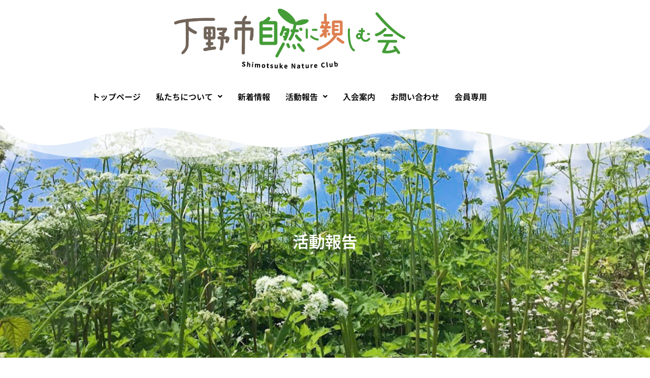

--- FILE ---
content_type: text/html; charset=UTF-8
request_url: https://shimotsuke-nc.org/2024-02-05satoyamabukai/
body_size: 19288
content:
<!DOCTYPE html>
<html dir="ltr" lang="ja" prefix="og: https://ogp.me/ns#">
<head>
	<meta charset="UTF-8" />
	<meta name="viewport" content="width=device-width, initial-scale=1" />
	<link rel="profile" href="http://gmpg.org/xfn/11" />
	<link rel="pingback" href="https://shimotsuke-nc.org/xmlrpc.php" />
	<title>地蔵山でツリークライミング体験会やりました - 下野市自然に親しむ会</title>

		<!-- All in One SEO 4.9.3 - aioseo.com -->
	<meta name="description" content="地蔵山でツリークライミング体験会を開催しました" />
	<meta name="robots" content="max-image-preview:large" />
	<meta name="author" content="masanori oohashi"/>
	<meta name="google-site-verification" content="YyFMzxisS77Q15uJI9KT3fv5bQ7hHoUXn3ewHJbAqzM" />
	<link rel="canonical" href="https://shimotsuke-nc.org/2024-02-05satoyamabukai/" />
	<meta name="generator" content="All in One SEO (AIOSEO) 4.9.3" />

		<!-- Global site tag (gtag.js) - Google Analytics -->
<script async src="https://www.googletagmanager.com/gtag/js?id=G-XDZZD7XD7Z"></script>
<script>
 window.dataLayer = window.dataLayer || [];
 function gtag(){dataLayer.push(arguments);}
 gtag('js', new Date());

 gtag('config', 'G-XDZZD7XD7Z');
</script>
		<meta property="og:locale" content="ja_JP" />
		<meta property="og:site_name" content="下野市自然に親しむ会 私たちは、下野市を中心に自然に親しむ活動をする会です。 たくさんの人やチームとつながり、自然を守り壊れた自然を取り戻す活動を紹介します。" />
		<meta property="og:type" content="article" />
		<meta property="og:title" content="地蔵山でツリークライミング体験会やりました - 下野市自然に親しむ会" />
		<meta property="og:description" content="地蔵山でツリークライミング体験会を開催しました" />
		<meta property="og:url" content="https://shimotsuke-nc.org/2024-02-05satoyamabukai/" />
		<meta property="og:image" content="https://indigobison1.sakura.ne.jp/wp/wp-content/uploads/2021/11/00.ogp_.jpg" />
		<meta property="og:image:secure_url" content="https://indigobison1.sakura.ne.jp/wp/wp-content/uploads/2021/11/00.ogp_.jpg" />
		<meta property="article:published_time" content="2024-02-05T06:45:26+00:00" />
		<meta property="article:modified_time" content="2024-02-05T10:13:22+00:00" />
		<meta name="twitter:card" content="summary" />
		<meta name="twitter:title" content="地蔵山でツリークライミング体験会やりました - 下野市自然に親しむ会" />
		<meta name="twitter:description" content="地蔵山でツリークライミング体験会を開催しました" />
		<meta name="twitter:image" content="https://indigobison1.sakura.ne.jp/wp/wp-content/uploads/2021/11/00.ogp_twi.jpg" />
		<script type="application/ld+json" class="aioseo-schema">
			{"@context":"https:\/\/schema.org","@graph":[{"@type":"BlogPosting","@id":"https:\/\/shimotsuke-nc.org\/2024-02-05satoyamabukai\/#blogposting","name":"\u5730\u8535\u5c71\u3067\u30c4\u30ea\u30fc\u30af\u30e9\u30a4\u30df\u30f3\u30b0\u4f53\u9a13\u4f1a\u3084\u308a\u307e\u3057\u305f - \u4e0b\u91ce\u5e02\u81ea\u7136\u306b\u89aa\u3057\u3080\u4f1a","headline":"\u5730\u8535\u5c71\u3067\u30c4\u30ea\u30fc\u30af\u30e9\u30a4\u30df\u30f3\u30b0\u4f53\u9a13\u4f1a\u3084\u308a\u307e\u3057\u305f","author":{"@id":"https:\/\/shimotsuke-nc.org\/author\/oohashim0107\/#author"},"publisher":{"@id":"https:\/\/shimotsuke-nc.org\/#organization"},"image":{"@type":"ImageObject","url":"https:\/\/shimotsuke-nc.org\/wp-content\/uploads\/2024\/02\/IMG_4252.jpg","width":768,"height":1024,"caption":"\u3044\u3044\u7b11\u9854\u3067\u3059"},"datePublished":"2024-02-05T15:45:26+09:00","dateModified":"2024-02-05T19:13:22+09:00","inLanguage":"ja","mainEntityOfPage":{"@id":"https:\/\/shimotsuke-nc.org\/2024-02-05satoyamabukai\/#webpage"},"isPartOf":{"@id":"https:\/\/shimotsuke-nc.org\/2024-02-05satoyamabukai\/#webpage"},"articleSection":"\u6d3b\u52d5\u5831\u544a"},{"@type":"BreadcrumbList","@id":"https:\/\/shimotsuke-nc.org\/2024-02-05satoyamabukai\/#breadcrumblist","itemListElement":[{"@type":"ListItem","@id":"https:\/\/shimotsuke-nc.org#listItem","position":1,"name":"\u30db\u30fc\u30e0","item":"https:\/\/shimotsuke-nc.org","nextItem":{"@type":"ListItem","@id":"https:\/\/shimotsuke-nc.org\/category\/blog\/#listItem","name":"\u6d3b\u52d5\u5831\u544a"}},{"@type":"ListItem","@id":"https:\/\/shimotsuke-nc.org\/category\/blog\/#listItem","position":2,"name":"\u6d3b\u52d5\u5831\u544a","item":"https:\/\/shimotsuke-nc.org\/category\/blog\/","nextItem":{"@type":"ListItem","@id":"https:\/\/shimotsuke-nc.org\/2024-02-05satoyamabukai\/#listItem","name":"\u5730\u8535\u5c71\u3067\u30c4\u30ea\u30fc\u30af\u30e9\u30a4\u30df\u30f3\u30b0\u4f53\u9a13\u4f1a\u3084\u308a\u307e\u3057\u305f"},"previousItem":{"@type":"ListItem","@id":"https:\/\/shimotsuke-nc.org#listItem","name":"\u30db\u30fc\u30e0"}},{"@type":"ListItem","@id":"https:\/\/shimotsuke-nc.org\/2024-02-05satoyamabukai\/#listItem","position":3,"name":"\u5730\u8535\u5c71\u3067\u30c4\u30ea\u30fc\u30af\u30e9\u30a4\u30df\u30f3\u30b0\u4f53\u9a13\u4f1a\u3084\u308a\u307e\u3057\u305f","previousItem":{"@type":"ListItem","@id":"https:\/\/shimotsuke-nc.org\/category\/blog\/#listItem","name":"\u6d3b\u52d5\u5831\u544a"}}]},{"@type":"Organization","@id":"https:\/\/shimotsuke-nc.org\/#organization","name":"\u4e0b\u91ce\u5e02\u81ea\u7136\u306b\u89aa\u3057\u3080\u4f1a","description":"\u79c1\u305f\u3061\u306f\u3001\u4e0b\u91ce\u5e02\u3092\u4e2d\u5fc3\u306b\u81ea\u7136\u306b\u89aa\u3057\u3080\u6d3b\u52d5\u3092\u3059\u308b\u4f1a\u3067\u3059\u3002 \u305f\u304f\u3055\u3093\u306e\u4eba\u3084\u30c1\u30fc\u30e0\u3068\u3064\u306a\u304c\u308a\u3001\u81ea\u7136\u3092\u5b88\u308a\u58ca\u308c\u305f\u81ea\u7136\u3092\u53d6\u308a\u623b\u3059\u6d3b\u52d5\u3092\u7d39\u4ecb\u3057\u307e\u3059\u3002","url":"https:\/\/shimotsuke-nc.org\/","logo":{"@type":"ImageObject","url":"https:\/\/shimotsuke-nc.org\/wp-content\/uploads\/2021\/10\/01.logov3_.png","@id":"https:\/\/shimotsuke-nc.org\/2024-02-05satoyamabukai\/#organizationLogo","width":791,"height":226,"caption":"\u4e0b\u91ce\u5e02\u81ea\u7136\u306b\u89aa\u3057\u3080\u4f1a"},"image":{"@id":"https:\/\/shimotsuke-nc.org\/2024-02-05satoyamabukai\/#organizationLogo"}},{"@type":"Person","@id":"https:\/\/shimotsuke-nc.org\/author\/oohashim0107\/#author","url":"https:\/\/shimotsuke-nc.org\/author\/oohashim0107\/","name":"masanori oohashi","image":{"@type":"ImageObject","@id":"https:\/\/shimotsuke-nc.org\/2024-02-05satoyamabukai\/#authorImage","url":"https:\/\/secure.gravatar.com\/avatar\/d48a55cf60cb0562e7480cff6629a24c87eb4307df1a4982c3a93df916ce6e71?s=96&d=mm&r=g","width":96,"height":96,"caption":"masanori oohashi"}},{"@type":"WebPage","@id":"https:\/\/shimotsuke-nc.org\/2024-02-05satoyamabukai\/#webpage","url":"https:\/\/shimotsuke-nc.org\/2024-02-05satoyamabukai\/","name":"\u5730\u8535\u5c71\u3067\u30c4\u30ea\u30fc\u30af\u30e9\u30a4\u30df\u30f3\u30b0\u4f53\u9a13\u4f1a\u3084\u308a\u307e\u3057\u305f - \u4e0b\u91ce\u5e02\u81ea\u7136\u306b\u89aa\u3057\u3080\u4f1a","description":"\u5730\u8535\u5c71\u3067\u30c4\u30ea\u30fc\u30af\u30e9\u30a4\u30df\u30f3\u30b0\u4f53\u9a13\u4f1a\u3092\u958b\u50ac\u3057\u307e\u3057\u305f","inLanguage":"ja","isPartOf":{"@id":"https:\/\/shimotsuke-nc.org\/#website"},"breadcrumb":{"@id":"https:\/\/shimotsuke-nc.org\/2024-02-05satoyamabukai\/#breadcrumblist"},"author":{"@id":"https:\/\/shimotsuke-nc.org\/author\/oohashim0107\/#author"},"creator":{"@id":"https:\/\/shimotsuke-nc.org\/author\/oohashim0107\/#author"},"image":{"@type":"ImageObject","url":"https:\/\/shimotsuke-nc.org\/wp-content\/uploads\/2024\/02\/IMG_4252.jpg","@id":"https:\/\/shimotsuke-nc.org\/2024-02-05satoyamabukai\/#mainImage","width":768,"height":1024,"caption":"\u3044\u3044\u7b11\u9854\u3067\u3059"},"primaryImageOfPage":{"@id":"https:\/\/shimotsuke-nc.org\/2024-02-05satoyamabukai\/#mainImage"},"datePublished":"2024-02-05T15:45:26+09:00","dateModified":"2024-02-05T19:13:22+09:00"},{"@type":"WebSite","@id":"https:\/\/shimotsuke-nc.org\/#website","url":"https:\/\/shimotsuke-nc.org\/","name":"\u4e0b\u91ce\u5e02\u81ea\u7136\u306b\u89aa\u3057\u3080\u4f1a","description":"\u79c1\u305f\u3061\u306f\u3001\u4e0b\u91ce\u5e02\u3092\u4e2d\u5fc3\u306b\u81ea\u7136\u306b\u89aa\u3057\u3080\u6d3b\u52d5\u3092\u3059\u308b\u4f1a\u3067\u3059\u3002 \u305f\u304f\u3055\u3093\u306e\u4eba\u3084\u30c1\u30fc\u30e0\u3068\u3064\u306a\u304c\u308a\u3001\u81ea\u7136\u3092\u5b88\u308a\u58ca\u308c\u305f\u81ea\u7136\u3092\u53d6\u308a\u623b\u3059\u6d3b\u52d5\u3092\u7d39\u4ecb\u3057\u307e\u3059\u3002","inLanguage":"ja","publisher":{"@id":"https:\/\/shimotsuke-nc.org\/#organization"}}]}
		</script>
		<!-- All in One SEO -->

<link rel='dns-prefetch' href='//www.googletagmanager.com' />
<link rel="alternate" type="application/rss+xml" title="下野市自然に親しむ会 &raquo; フィード" href="https://shimotsuke-nc.org/feed/" />
<link rel="alternate" type="application/rss+xml" title="下野市自然に親しむ会 &raquo; コメントフィード" href="https://shimotsuke-nc.org/comments/feed/" />
<link rel="alternate" title="oEmbed (JSON)" type="application/json+oembed" href="https://shimotsuke-nc.org/wp-json/oembed/1.0/embed?url=https%3A%2F%2Fshimotsuke-nc.org%2F2024-02-05satoyamabukai%2F" />
<link rel="alternate" title="oEmbed (XML)" type="text/xml+oembed" href="https://shimotsuke-nc.org/wp-json/oembed/1.0/embed?url=https%3A%2F%2Fshimotsuke-nc.org%2F2024-02-05satoyamabukai%2F&#038;format=xml" />
<style id='wp-img-auto-sizes-contain-inline-css'>
img:is([sizes=auto i],[sizes^="auto," i]){contain-intrinsic-size:3000px 1500px}
/*# sourceURL=wp-img-auto-sizes-contain-inline-css */
</style>
<link rel='stylesheet' id='hfe-widgets-style-css' href='https://shimotsuke-nc.org/wp-content/plugins/header-footer-elementor/inc/widgets-css/frontend.css?ver=2.8.1' media='all' />
<style id='wp-emoji-styles-inline-css'>

	img.wp-smiley, img.emoji {
		display: inline !important;
		border: none !important;
		box-shadow: none !important;
		height: 1em !important;
		width: 1em !important;
		margin: 0 0.07em !important;
		vertical-align: -0.1em !important;
		background: none !important;
		padding: 0 !important;
	}
/*# sourceURL=wp-emoji-styles-inline-css */
</style>
<link rel='stylesheet' id='aioseo/css/src/vue/standalone/blocks/table-of-contents/global.scss-css' href='https://shimotsuke-nc.org/wp-content/plugins/all-in-one-seo-pack/dist/Lite/assets/css/table-of-contents/global.e90f6d47.css?ver=4.9.3' media='all' />
<style id='pdfemb-pdf-embedder-viewer-style-inline-css'>
.wp-block-pdfemb-pdf-embedder-viewer{max-width:none}

/*# sourceURL=https://shimotsuke-nc.org/wp-content/plugins/pdf-embedder/block/build/style-index.css */
</style>
<style id='global-styles-inline-css'>
:root{--wp--preset--aspect-ratio--square: 1;--wp--preset--aspect-ratio--4-3: 4/3;--wp--preset--aspect-ratio--3-4: 3/4;--wp--preset--aspect-ratio--3-2: 3/2;--wp--preset--aspect-ratio--2-3: 2/3;--wp--preset--aspect-ratio--16-9: 16/9;--wp--preset--aspect-ratio--9-16: 9/16;--wp--preset--color--black: #000000;--wp--preset--color--cyan-bluish-gray: #abb8c3;--wp--preset--color--white: #ffffff;--wp--preset--color--pale-pink: #f78da7;--wp--preset--color--vivid-red: #cf2e2e;--wp--preset--color--luminous-vivid-orange: #ff6900;--wp--preset--color--luminous-vivid-amber: #fcb900;--wp--preset--color--light-green-cyan: #7bdcb5;--wp--preset--color--vivid-green-cyan: #00d084;--wp--preset--color--pale-cyan-blue: #8ed1fc;--wp--preset--color--vivid-cyan-blue: #0693e3;--wp--preset--color--vivid-purple: #9b51e0;--wp--preset--gradient--vivid-cyan-blue-to-vivid-purple: linear-gradient(135deg,rgb(6,147,227) 0%,rgb(155,81,224) 100%);--wp--preset--gradient--light-green-cyan-to-vivid-green-cyan: linear-gradient(135deg,rgb(122,220,180) 0%,rgb(0,208,130) 100%);--wp--preset--gradient--luminous-vivid-amber-to-luminous-vivid-orange: linear-gradient(135deg,rgb(252,185,0) 0%,rgb(255,105,0) 100%);--wp--preset--gradient--luminous-vivid-orange-to-vivid-red: linear-gradient(135deg,rgb(255,105,0) 0%,rgb(207,46,46) 100%);--wp--preset--gradient--very-light-gray-to-cyan-bluish-gray: linear-gradient(135deg,rgb(238,238,238) 0%,rgb(169,184,195) 100%);--wp--preset--gradient--cool-to-warm-spectrum: linear-gradient(135deg,rgb(74,234,220) 0%,rgb(151,120,209) 20%,rgb(207,42,186) 40%,rgb(238,44,130) 60%,rgb(251,105,98) 80%,rgb(254,248,76) 100%);--wp--preset--gradient--blush-light-purple: linear-gradient(135deg,rgb(255,206,236) 0%,rgb(152,150,240) 100%);--wp--preset--gradient--blush-bordeaux: linear-gradient(135deg,rgb(254,205,165) 0%,rgb(254,45,45) 50%,rgb(107,0,62) 100%);--wp--preset--gradient--luminous-dusk: linear-gradient(135deg,rgb(255,203,112) 0%,rgb(199,81,192) 50%,rgb(65,88,208) 100%);--wp--preset--gradient--pale-ocean: linear-gradient(135deg,rgb(255,245,203) 0%,rgb(182,227,212) 50%,rgb(51,167,181) 100%);--wp--preset--gradient--electric-grass: linear-gradient(135deg,rgb(202,248,128) 0%,rgb(113,206,126) 100%);--wp--preset--gradient--midnight: linear-gradient(135deg,rgb(2,3,129) 0%,rgb(40,116,252) 100%);--wp--preset--font-size--small: 13px;--wp--preset--font-size--medium: 20px;--wp--preset--font-size--large: 36px;--wp--preset--font-size--x-large: 42px;--wp--preset--spacing--20: 0.44rem;--wp--preset--spacing--30: 0.67rem;--wp--preset--spacing--40: 1rem;--wp--preset--spacing--50: 1.5rem;--wp--preset--spacing--60: 2.25rem;--wp--preset--spacing--70: 3.38rem;--wp--preset--spacing--80: 5.06rem;--wp--preset--shadow--natural: 6px 6px 9px rgba(0, 0, 0, 0.2);--wp--preset--shadow--deep: 12px 12px 50px rgba(0, 0, 0, 0.4);--wp--preset--shadow--sharp: 6px 6px 0px rgba(0, 0, 0, 0.2);--wp--preset--shadow--outlined: 6px 6px 0px -3px rgb(255, 255, 255), 6px 6px rgb(0, 0, 0);--wp--preset--shadow--crisp: 6px 6px 0px rgb(0, 0, 0);}:root { --wp--style--global--content-size: 800px;--wp--style--global--wide-size: 1200px; }:where(body) { margin: 0; }.wp-site-blocks > .alignleft { float: left; margin-right: 2em; }.wp-site-blocks > .alignright { float: right; margin-left: 2em; }.wp-site-blocks > .aligncenter { justify-content: center; margin-left: auto; margin-right: auto; }:where(.wp-site-blocks) > * { margin-block-start: 24px; margin-block-end: 0; }:where(.wp-site-blocks) > :first-child { margin-block-start: 0; }:where(.wp-site-blocks) > :last-child { margin-block-end: 0; }:root { --wp--style--block-gap: 24px; }:root :where(.is-layout-flow) > :first-child{margin-block-start: 0;}:root :where(.is-layout-flow) > :last-child{margin-block-end: 0;}:root :where(.is-layout-flow) > *{margin-block-start: 24px;margin-block-end: 0;}:root :where(.is-layout-constrained) > :first-child{margin-block-start: 0;}:root :where(.is-layout-constrained) > :last-child{margin-block-end: 0;}:root :where(.is-layout-constrained) > *{margin-block-start: 24px;margin-block-end: 0;}:root :where(.is-layout-flex){gap: 24px;}:root :where(.is-layout-grid){gap: 24px;}.is-layout-flow > .alignleft{float: left;margin-inline-start: 0;margin-inline-end: 2em;}.is-layout-flow > .alignright{float: right;margin-inline-start: 2em;margin-inline-end: 0;}.is-layout-flow > .aligncenter{margin-left: auto !important;margin-right: auto !important;}.is-layout-constrained > .alignleft{float: left;margin-inline-start: 0;margin-inline-end: 2em;}.is-layout-constrained > .alignright{float: right;margin-inline-start: 2em;margin-inline-end: 0;}.is-layout-constrained > .aligncenter{margin-left: auto !important;margin-right: auto !important;}.is-layout-constrained > :where(:not(.alignleft):not(.alignright):not(.alignfull)){max-width: var(--wp--style--global--content-size);margin-left: auto !important;margin-right: auto !important;}.is-layout-constrained > .alignwide{max-width: var(--wp--style--global--wide-size);}body .is-layout-flex{display: flex;}.is-layout-flex{flex-wrap: wrap;align-items: center;}.is-layout-flex > :is(*, div){margin: 0;}body .is-layout-grid{display: grid;}.is-layout-grid > :is(*, div){margin: 0;}body{padding-top: 0px;padding-right: 0px;padding-bottom: 0px;padding-left: 0px;}a:where(:not(.wp-element-button)){text-decoration: underline;}:root :where(.wp-element-button, .wp-block-button__link){background-color: #32373c;border-width: 0;color: #fff;font-family: inherit;font-size: inherit;font-style: inherit;font-weight: inherit;letter-spacing: inherit;line-height: inherit;padding-top: calc(0.667em + 2px);padding-right: calc(1.333em + 2px);padding-bottom: calc(0.667em + 2px);padding-left: calc(1.333em + 2px);text-decoration: none;text-transform: inherit;}.has-black-color{color: var(--wp--preset--color--black) !important;}.has-cyan-bluish-gray-color{color: var(--wp--preset--color--cyan-bluish-gray) !important;}.has-white-color{color: var(--wp--preset--color--white) !important;}.has-pale-pink-color{color: var(--wp--preset--color--pale-pink) !important;}.has-vivid-red-color{color: var(--wp--preset--color--vivid-red) !important;}.has-luminous-vivid-orange-color{color: var(--wp--preset--color--luminous-vivid-orange) !important;}.has-luminous-vivid-amber-color{color: var(--wp--preset--color--luminous-vivid-amber) !important;}.has-light-green-cyan-color{color: var(--wp--preset--color--light-green-cyan) !important;}.has-vivid-green-cyan-color{color: var(--wp--preset--color--vivid-green-cyan) !important;}.has-pale-cyan-blue-color{color: var(--wp--preset--color--pale-cyan-blue) !important;}.has-vivid-cyan-blue-color{color: var(--wp--preset--color--vivid-cyan-blue) !important;}.has-vivid-purple-color{color: var(--wp--preset--color--vivid-purple) !important;}.has-black-background-color{background-color: var(--wp--preset--color--black) !important;}.has-cyan-bluish-gray-background-color{background-color: var(--wp--preset--color--cyan-bluish-gray) !important;}.has-white-background-color{background-color: var(--wp--preset--color--white) !important;}.has-pale-pink-background-color{background-color: var(--wp--preset--color--pale-pink) !important;}.has-vivid-red-background-color{background-color: var(--wp--preset--color--vivid-red) !important;}.has-luminous-vivid-orange-background-color{background-color: var(--wp--preset--color--luminous-vivid-orange) !important;}.has-luminous-vivid-amber-background-color{background-color: var(--wp--preset--color--luminous-vivid-amber) !important;}.has-light-green-cyan-background-color{background-color: var(--wp--preset--color--light-green-cyan) !important;}.has-vivid-green-cyan-background-color{background-color: var(--wp--preset--color--vivid-green-cyan) !important;}.has-pale-cyan-blue-background-color{background-color: var(--wp--preset--color--pale-cyan-blue) !important;}.has-vivid-cyan-blue-background-color{background-color: var(--wp--preset--color--vivid-cyan-blue) !important;}.has-vivid-purple-background-color{background-color: var(--wp--preset--color--vivid-purple) !important;}.has-black-border-color{border-color: var(--wp--preset--color--black) !important;}.has-cyan-bluish-gray-border-color{border-color: var(--wp--preset--color--cyan-bluish-gray) !important;}.has-white-border-color{border-color: var(--wp--preset--color--white) !important;}.has-pale-pink-border-color{border-color: var(--wp--preset--color--pale-pink) !important;}.has-vivid-red-border-color{border-color: var(--wp--preset--color--vivid-red) !important;}.has-luminous-vivid-orange-border-color{border-color: var(--wp--preset--color--luminous-vivid-orange) !important;}.has-luminous-vivid-amber-border-color{border-color: var(--wp--preset--color--luminous-vivid-amber) !important;}.has-light-green-cyan-border-color{border-color: var(--wp--preset--color--light-green-cyan) !important;}.has-vivid-green-cyan-border-color{border-color: var(--wp--preset--color--vivid-green-cyan) !important;}.has-pale-cyan-blue-border-color{border-color: var(--wp--preset--color--pale-cyan-blue) !important;}.has-vivid-cyan-blue-border-color{border-color: var(--wp--preset--color--vivid-cyan-blue) !important;}.has-vivid-purple-border-color{border-color: var(--wp--preset--color--vivid-purple) !important;}.has-vivid-cyan-blue-to-vivid-purple-gradient-background{background: var(--wp--preset--gradient--vivid-cyan-blue-to-vivid-purple) !important;}.has-light-green-cyan-to-vivid-green-cyan-gradient-background{background: var(--wp--preset--gradient--light-green-cyan-to-vivid-green-cyan) !important;}.has-luminous-vivid-amber-to-luminous-vivid-orange-gradient-background{background: var(--wp--preset--gradient--luminous-vivid-amber-to-luminous-vivid-orange) !important;}.has-luminous-vivid-orange-to-vivid-red-gradient-background{background: var(--wp--preset--gradient--luminous-vivid-orange-to-vivid-red) !important;}.has-very-light-gray-to-cyan-bluish-gray-gradient-background{background: var(--wp--preset--gradient--very-light-gray-to-cyan-bluish-gray) !important;}.has-cool-to-warm-spectrum-gradient-background{background: var(--wp--preset--gradient--cool-to-warm-spectrum) !important;}.has-blush-light-purple-gradient-background{background: var(--wp--preset--gradient--blush-light-purple) !important;}.has-blush-bordeaux-gradient-background{background: var(--wp--preset--gradient--blush-bordeaux) !important;}.has-luminous-dusk-gradient-background{background: var(--wp--preset--gradient--luminous-dusk) !important;}.has-pale-ocean-gradient-background{background: var(--wp--preset--gradient--pale-ocean) !important;}.has-electric-grass-gradient-background{background: var(--wp--preset--gradient--electric-grass) !important;}.has-midnight-gradient-background{background: var(--wp--preset--gradient--midnight) !important;}.has-small-font-size{font-size: var(--wp--preset--font-size--small) !important;}.has-medium-font-size{font-size: var(--wp--preset--font-size--medium) !important;}.has-large-font-size{font-size: var(--wp--preset--font-size--large) !important;}.has-x-large-font-size{font-size: var(--wp--preset--font-size--x-large) !important;}
:root :where(.wp-block-pullquote){font-size: 1.5em;line-height: 1.6;}
/*# sourceURL=global-styles-inline-css */
</style>
<link rel='stylesheet' id='bbp-default-css' href='https://shimotsuke-nc.org/wp-content/plugins/bbpress/templates/default/css/bbpress.min.css?ver=2.6.14' media='all' />
<link rel='stylesheet' id='hfe-style-css' href='https://shimotsuke-nc.org/wp-content/plugins/header-footer-elementor/assets/css/header-footer-elementor.css?ver=2.8.1' media='all' />
<link rel='stylesheet' id='elementor-icons-css' href='https://shimotsuke-nc.org/wp-content/plugins/elementor/assets/lib/eicons/css/elementor-icons.min.css?ver=5.46.0' media='all' />
<link rel='stylesheet' id='elementor-frontend-css' href='https://shimotsuke-nc.org/wp-content/plugins/elementor/assets/css/frontend.min.css?ver=3.34.2' media='all' />
<style id='elementor-frontend-inline-css'>
.elementor-kit-5{--e-global-color-primary:#449C34;--e-global-color-secondary:#000000;--e-global-color-text:#000000;--e-global-color-accent:#449c34;--e-global-color-ab2531c:#F6B00B;--e-global-typography-primary-font-family:"Noto Sans JP";--e-global-typography-primary-font-weight:600;--e-global-typography-secondary-font-family:"Noto Sans JP";--e-global-typography-secondary-font-weight:400;--e-global-typography-text-font-family:"Noto Sans JP";--e-global-typography-text-font-weight:400;--e-global-typography-accent-font-family:"Noto Sans JP";--e-global-typography-accent-font-weight:500;color:var( --e-global-color-text );}.elementor-kit-5 a{color:#449C34;font-family:"Noto Sans JP", Sans-serif;text-decoration:underline;}.elementor-kit-5 h1{color:var( --e-global-color-primary );font-family:"Noto Sans JP", Sans-serif;}.elementor-kit-5 h2{color:var( --e-global-color-primary );font-family:"Noto Sans JP", Sans-serif;}.elementor-kit-5 h3{color:var( --e-global-color-primary );font-family:"Noto Sans JP", Sans-serif;}.elementor-kit-5 h4{color:var( --e-global-color-primary );font-family:"Noto Sans JP", Sans-serif;}.elementor-kit-5 h5{color:var( --e-global-color-primary );font-family:"Noto Sans JP", Sans-serif;}.elementor-kit-5 h6{color:var( --e-global-color-primary );font-family:"Noto Sans JP", Sans-serif;}.elementor-section.elementor-section-boxed > .elementor-container{max-width:1140px;}.e-con{--container-max-width:1140px;}.elementor-widget:not(:last-child){margin-block-end:20px;}.elementor-element{--widgets-spacing:20px 20px;--widgets-spacing-row:20px;--widgets-spacing-column:20px;}{}h1.entry-title{display:var(--page-title-display);}.site-header .site-branding{flex-direction:column;align-items:stretch;}.site-header{padding-inline-end:0px;padding-inline-start:0px;}.site-footer .site-branding{flex-direction:column;align-items:stretch;}@media(max-width:1024px){.elementor-section.elementor-section-boxed > .elementor-container{max-width:1024px;}.e-con{--container-max-width:1024px;}}@media(max-width:767px){.elementor-section.elementor-section-boxed > .elementor-container{max-width:767px;}.e-con{--container-max-width:767px;}}
.elementor-6288 .elementor-element.elementor-element-cae8925:not(.elementor-motion-effects-element-type-background), .elementor-6288 .elementor-element.elementor-element-cae8925 > .elementor-motion-effects-container > .elementor-motion-effects-layer{background-image:url("https://shimotsuke-nc.org/wp-content/uploads/2021/10/IMG_7860-scaled.jpg");background-position:center center;background-repeat:no-repeat;background-size:cover;}.elementor-6288 .elementor-element.elementor-element-cae8925 > .elementor-background-overlay{background-color:#263025;opacity:0.5;transition:background 0.3s, border-radius 0.3s, opacity 0.3s;}.elementor-6288 .elementor-element.elementor-element-cae8925 > .elementor-container{min-height:460px;}.elementor-6288 .elementor-element.elementor-element-cae8925{transition:background 0.3s, border 0.3s, border-radius 0.3s, box-shadow 0.3s;}.elementor-6288 .elementor-element.elementor-element-cae8925 > .elementor-shape-top svg{width:calc(100% + 1.3px);height:80px;}.elementor-widget-heading .elementor-heading-title{font-family:var( --e-global-typography-primary-font-family ), Sans-serif;font-weight:var( --e-global-typography-primary-font-weight );color:var( --e-global-color-primary );}.elementor-6288 .elementor-element.elementor-element-1797eb7c{text-align:center;}.elementor-6288 .elementor-element.elementor-element-1797eb7c .elementor-heading-title{font-family:"Noto Sans JP", Sans-serif;font-weight:600;color:#FFFFFF;}.elementor-6288 .elementor-element.elementor-element-33a11fb9{padding:100px 0px 0px 0px;}.elementor-widget-page-title .elementor-heading-title, .elementor-widget-page-title .hfe-page-title a{font-family:var( --e-global-typography-primary-font-family ), Sans-serif;font-weight:var( --e-global-typography-primary-font-weight );color:var( --e-global-color-primary );}.elementor-widget-page-title .hfe-page-title-icon i{color:var( --e-global-color-primary );}.elementor-widget-page-title .hfe-page-title-icon svg{fill:var( --e-global-color-primary );}.elementor-6288 .elementor-element.elementor-element-70c6781e .elementor-heading-title, .elementor-6288 .elementor-element.elementor-element-70c6781e .hfe-page-title a{font-family:"Noto Sans JP", Sans-serif;font-weight:600;text-decoration:none;color:var( --e-global-color-text );}.elementor-6288 .elementor-element.elementor-element-70c6781e .hfe-page-title-icon i{color:var( --e-global-color-text );}.elementor-6288 .elementor-element.elementor-element-70c6781e .hfe-page-title-icon svg{fill:var( --e-global-color-text );}.elementor-widget-divider{--divider-color:var( --e-global-color-secondary );}.elementor-widget-divider .elementor-divider__text{color:var( --e-global-color-secondary );font-family:var( --e-global-typography-secondary-font-family ), Sans-serif;font-weight:var( --e-global-typography-secondary-font-weight );}.elementor-widget-divider.elementor-view-stacked .elementor-icon{background-color:var( --e-global-color-secondary );}.elementor-widget-divider.elementor-view-framed .elementor-icon, .elementor-widget-divider.elementor-view-default .elementor-icon{color:var( --e-global-color-secondary );border-color:var( --e-global-color-secondary );}.elementor-widget-divider.elementor-view-framed .elementor-icon, .elementor-widget-divider.elementor-view-default .elementor-icon svg{fill:var( --e-global-color-secondary );}.elementor-6288 .elementor-element.elementor-element-4f531b3a{--divider-border-style:solid;--divider-color:#000;--divider-border-width:1px;}.elementor-6288 .elementor-element.elementor-element-4f531b3a .elementor-divider-separator{width:100%;}.elementor-6288 .elementor-element.elementor-element-4f531b3a .elementor-divider{padding-block-start:15px;padding-block-end:15px;}.elementor-widget-text-editor{font-family:var( --e-global-typography-text-font-family ), Sans-serif;font-weight:var( --e-global-typography-text-font-weight );color:var( --e-global-color-text );}.elementor-widget-text-editor.elementor-drop-cap-view-stacked .elementor-drop-cap{background-color:var( --e-global-color-primary );}.elementor-widget-text-editor.elementor-drop-cap-view-framed .elementor-drop-cap, .elementor-widget-text-editor.elementor-drop-cap-view-default .elementor-drop-cap{color:var( --e-global-color-primary );border-color:var( --e-global-color-primary );}.elementor-6288 .elementor-element.elementor-element-6e6d7635{text-align:end;}.elementor-6288 .elementor-element.elementor-element-b9a9a4d{--spacer-size:10px;}.elementor-6288 .elementor-element.elementor-element-5f92edb{--spacer-size:50px;}.elementor-widget-image .widget-image-caption{color:var( --e-global-color-text );font-family:var( --e-global-typography-text-font-family ), Sans-serif;font-weight:var( --e-global-typography-text-font-weight );}.elementor-widget-image-gallery .gallery-item .gallery-caption{font-family:var( --e-global-typography-accent-font-family ), Sans-serif;font-weight:var( --e-global-typography-accent-font-weight );}.elementor-6288 .elementor-element.elementor-element-36e3096 .gallery-item{padding:0 15px 15px 0;}.elementor-6288 .elementor-element.elementor-element-36e3096 .gallery{margin:0 -15px -15px 0;}.elementor-6288 .elementor-element.elementor-element-36e3096 .gallery-item .gallery-caption{text-align:center;}.elementor-6288 .elementor-element.elementor-element-9cdd90f{--spacer-size:50px;}@media(max-width:1024px){.elementor-6288 .elementor-element.elementor-element-33a11fb9{padding:100px 20px 0px 20px;}.elementor-6288 .elementor-element.elementor-element-19010d0{padding:0px 20px 0px 20px;}.elementor-6288 .elementor-element.elementor-element-044a4eb{padding:0px 20px 0px 20px;}}@media(max-width:767px){.elementor-6288 .elementor-element.elementor-element-cae8925 > .elementor-container{min-height:350px;}.elementor-6288 .elementor-element.elementor-element-cae8925 > .elementor-shape-top svg{height:33px;}.elementor-6288 .elementor-element.elementor-element-33a11fb9{padding:50px 10px 0px 10px;}.elementor-6288 .elementor-element.elementor-element-19010d0{padding:0px 10px 0px 10px;}.elementor-6288 .elementor-element.elementor-element-044a4eb{padding:0px 10px 0px 10px;}}@media(min-width:1025px){.elementor-6288 .elementor-element.elementor-element-cae8925:not(.elementor-motion-effects-element-type-background), .elementor-6288 .elementor-element.elementor-element-cae8925 > .elementor-motion-effects-container > .elementor-motion-effects-layer{background-attachment:fixed;}}
.elementor-43 .elementor-element.elementor-element-45a6701{padding:0px 0px 20px 0px;}.elementor-widget-site-logo .hfe-site-logo-container .hfe-site-logo-img{border-color:var( --e-global-color-primary );}.elementor-widget-site-logo .widget-image-caption{color:var( --e-global-color-text );font-family:var( --e-global-typography-text-font-family ), Sans-serif;font-weight:var( --e-global-typography-text-font-weight );}.elementor-43 .elementor-element.elementor-element-13b4f42 .hfe-site-logo-container, .elementor-43 .elementor-element.elementor-element-13b4f42 .hfe-caption-width figcaption{text-align:center;}.elementor-43 .elementor-element.elementor-element-13b4f42 .hfe-site-logo .hfe-site-logo-container img{width:41%;}.elementor-43 .elementor-element.elementor-element-13b4f42 .widget-image-caption{margin-top:0px;margin-bottom:0px;}.elementor-43 .elementor-element.elementor-element-13b4f42 .hfe-site-logo-container .hfe-site-logo-img{border-style:none;}.elementor-widget-navigation-menu .menu-item a.hfe-menu-item.elementor-button{background-color:var( --e-global-color-accent );font-family:var( --e-global-typography-accent-font-family ), Sans-serif;font-weight:var( --e-global-typography-accent-font-weight );}.elementor-widget-navigation-menu .menu-item a.hfe-menu-item.elementor-button:hover{background-color:var( --e-global-color-accent );}.elementor-widget-navigation-menu a.hfe-menu-item, .elementor-widget-navigation-menu a.hfe-sub-menu-item{font-family:var( --e-global-typography-primary-font-family ), Sans-serif;font-weight:var( --e-global-typography-primary-font-weight );}.elementor-widget-navigation-menu .menu-item a.hfe-menu-item, .elementor-widget-navigation-menu .sub-menu a.hfe-sub-menu-item{color:var( --e-global-color-text );}.elementor-widget-navigation-menu .menu-item a.hfe-menu-item:hover,
								.elementor-widget-navigation-menu .sub-menu a.hfe-sub-menu-item:hover,
								.elementor-widget-navigation-menu .menu-item.current-menu-item a.hfe-menu-item,
								.elementor-widget-navigation-menu .menu-item a.hfe-menu-item.highlighted,
								.elementor-widget-navigation-menu .menu-item a.hfe-menu-item:focus{color:var( --e-global-color-accent );}.elementor-widget-navigation-menu .hfe-nav-menu-layout:not(.hfe-pointer__framed) .menu-item.parent a.hfe-menu-item:before,
								.elementor-widget-navigation-menu .hfe-nav-menu-layout:not(.hfe-pointer__framed) .menu-item.parent a.hfe-menu-item:after{background-color:var( --e-global-color-accent );}.elementor-widget-navigation-menu .hfe-nav-menu-layout:not(.hfe-pointer__framed) .menu-item.parent .sub-menu .hfe-has-submenu-container a:after{background-color:var( --e-global-color-accent );}.elementor-widget-navigation-menu .hfe-pointer__framed .menu-item.parent a.hfe-menu-item:before,
								.elementor-widget-navigation-menu .hfe-pointer__framed .menu-item.parent a.hfe-menu-item:after{border-color:var( --e-global-color-accent );}
							.elementor-widget-navigation-menu .sub-menu li a.hfe-sub-menu-item,
							.elementor-widget-navigation-menu nav.hfe-dropdown li a.hfe-sub-menu-item,
							.elementor-widget-navigation-menu nav.hfe-dropdown li a.hfe-menu-item,
							.elementor-widget-navigation-menu nav.hfe-dropdown-expandible li a.hfe-menu-item,
							.elementor-widget-navigation-menu nav.hfe-dropdown-expandible li a.hfe-sub-menu-item{font-family:var( --e-global-typography-accent-font-family ), Sans-serif;font-weight:var( --e-global-typography-accent-font-weight );}.elementor-43 .elementor-element.elementor-element-e0e231d .menu-item a.hfe-menu-item{padding-left:15px;padding-right:15px;}.elementor-43 .elementor-element.elementor-element-e0e231d .menu-item a.hfe-sub-menu-item{padding-left:calc( 15px + 20px );padding-right:15px;}.elementor-43 .elementor-element.elementor-element-e0e231d .hfe-nav-menu__layout-vertical .menu-item ul ul a.hfe-sub-menu-item{padding-left:calc( 15px + 40px );padding-right:15px;}.elementor-43 .elementor-element.elementor-element-e0e231d .hfe-nav-menu__layout-vertical .menu-item ul ul ul a.hfe-sub-menu-item{padding-left:calc( 15px + 60px );padding-right:15px;}.elementor-43 .elementor-element.elementor-element-e0e231d .hfe-nav-menu__layout-vertical .menu-item ul ul ul ul a.hfe-sub-menu-item{padding-left:calc( 15px + 80px );padding-right:15px;}.elementor-43 .elementor-element.elementor-element-e0e231d .menu-item a.hfe-menu-item, .elementor-43 .elementor-element.elementor-element-e0e231d .menu-item a.hfe-sub-menu-item{padding-top:16px;padding-bottom:16px;}.elementor-43 .elementor-element.elementor-element-e0e231d ul.sub-menu{width:220px;}.elementor-43 .elementor-element.elementor-element-e0e231d .sub-menu a.hfe-sub-menu-item,
						 .elementor-43 .elementor-element.elementor-element-e0e231d nav.hfe-dropdown li a.hfe-menu-item,
						 .elementor-43 .elementor-element.elementor-element-e0e231d nav.hfe-dropdown li a.hfe-sub-menu-item,
						 .elementor-43 .elementor-element.elementor-element-e0e231d nav.hfe-dropdown-expandible li a.hfe-menu-item,
						 .elementor-43 .elementor-element.elementor-element-e0e231d nav.hfe-dropdown-expandible li a.hfe-sub-menu-item{padding-top:15px;padding-bottom:15px;}.elementor-43 .elementor-element.elementor-element-e0e231d .hfe-nav-menu__toggle{margin:0 auto;}.elementor-43 .elementor-element.elementor-element-e0e231d a.hfe-menu-item, .elementor-43 .elementor-element.elementor-element-e0e231d a.hfe-sub-menu-item{font-family:"Noto Sans JP", Sans-serif;font-weight:600;}.elementor-43 .elementor-element.elementor-element-e0e231d .menu-item a.hfe-menu-item, .elementor-43 .elementor-element.elementor-element-e0e231d .sub-menu a.hfe-sub-menu-item{color:#000000;}.elementor-43 .elementor-element.elementor-element-e0e231d .menu-item a.hfe-menu-item:hover,
								.elementor-43 .elementor-element.elementor-element-e0e231d .sub-menu a.hfe-sub-menu-item:hover,
								.elementor-43 .elementor-element.elementor-element-e0e231d .menu-item.current-menu-item a.hfe-menu-item,
								.elementor-43 .elementor-element.elementor-element-e0e231d .menu-item a.hfe-menu-item.highlighted,
								.elementor-43 .elementor-element.elementor-element-e0e231d .menu-item a.hfe-menu-item:focus{color:var( --e-global-color-accent );}.elementor-43 .elementor-element.elementor-element-e0e231d .sub-menu,
								.elementor-43 .elementor-element.elementor-element-e0e231d nav.hfe-dropdown,
								.elementor-43 .elementor-element.elementor-element-e0e231d nav.hfe-dropdown-expandible,
								.elementor-43 .elementor-element.elementor-element-e0e231d nav.hfe-dropdown .menu-item a.hfe-menu-item,
								.elementor-43 .elementor-element.elementor-element-e0e231d nav.hfe-dropdown .menu-item a.hfe-sub-menu-item{background-color:#fff;}.elementor-43 .elementor-element.elementor-element-e0e231d .sub-menu li.menu-item:not(:last-child),
						.elementor-43 .elementor-element.elementor-element-e0e231d nav.hfe-dropdown li.menu-item:not(:last-child),
						.elementor-43 .elementor-element.elementor-element-e0e231d nav.hfe-dropdown-expandible li.menu-item:not(:last-child){border-bottom-style:solid;border-bottom-color:#c4c4c4;border-bottom-width:1px;}.elementor-43 .elementor-element.elementor-element-7bc59a2 .menu-item a.hfe-menu-item{padding-left:15px;padding-right:15px;}.elementor-43 .elementor-element.elementor-element-7bc59a2 .menu-item a.hfe-sub-menu-item{padding-left:calc( 15px + 20px );padding-right:15px;}.elementor-43 .elementor-element.elementor-element-7bc59a2 .hfe-nav-menu__layout-vertical .menu-item ul ul a.hfe-sub-menu-item{padding-left:calc( 15px + 40px );padding-right:15px;}.elementor-43 .elementor-element.elementor-element-7bc59a2 .hfe-nav-menu__layout-vertical .menu-item ul ul ul a.hfe-sub-menu-item{padding-left:calc( 15px + 60px );padding-right:15px;}.elementor-43 .elementor-element.elementor-element-7bc59a2 .hfe-nav-menu__layout-vertical .menu-item ul ul ul ul a.hfe-sub-menu-item{padding-left:calc( 15px + 80px );padding-right:15px;}.elementor-43 .elementor-element.elementor-element-7bc59a2 .menu-item a.hfe-menu-item, .elementor-43 .elementor-element.elementor-element-7bc59a2 .menu-item a.hfe-sub-menu-item{padding-top:15px;padding-bottom:15px;}.elementor-43 .elementor-element.elementor-element-7bc59a2 ul.sub-menu{width:220px;}.elementor-43 .elementor-element.elementor-element-7bc59a2 .sub-menu a.hfe-sub-menu-item,
						 .elementor-43 .elementor-element.elementor-element-7bc59a2 nav.hfe-dropdown li a.hfe-menu-item,
						 .elementor-43 .elementor-element.elementor-element-7bc59a2 nav.hfe-dropdown li a.hfe-sub-menu-item,
						 .elementor-43 .elementor-element.elementor-element-7bc59a2 nav.hfe-dropdown-expandible li a.hfe-menu-item,
						 .elementor-43 .elementor-element.elementor-element-7bc59a2 nav.hfe-dropdown-expandible li a.hfe-sub-menu-item{padding-top:15px;padding-bottom:15px;}.elementor-43 .elementor-element.elementor-element-7bc59a2 .hfe-nav-menu__toggle{margin:0 auto;}.elementor-43 .elementor-element.elementor-element-7bc59a2 .sub-menu,
								.elementor-43 .elementor-element.elementor-element-7bc59a2 nav.hfe-dropdown,
								.elementor-43 .elementor-element.elementor-element-7bc59a2 nav.hfe-dropdown-expandible,
								.elementor-43 .elementor-element.elementor-element-7bc59a2 nav.hfe-dropdown .menu-item a.hfe-menu-item,
								.elementor-43 .elementor-element.elementor-element-7bc59a2 nav.hfe-dropdown .menu-item a.hfe-sub-menu-item{background-color:#fff;}.elementor-43 .elementor-element.elementor-element-7bc59a2 .sub-menu li.menu-item:not(:last-child),
						.elementor-43 .elementor-element.elementor-element-7bc59a2 nav.hfe-dropdown li.menu-item:not(:last-child),
						.elementor-43 .elementor-element.elementor-element-7bc59a2 nav.hfe-dropdown-expandible li.menu-item:not(:last-child){border-bottom-style:solid;border-bottom-color:#c4c4c4;border-bottom-width:1px;}.elementor-43 .elementor-element.elementor-element-bdd5b54 .hfe-site-logo-container, .elementor-43 .elementor-element.elementor-element-bdd5b54 .hfe-caption-width figcaption{text-align:center;}.elementor-43 .elementor-element.elementor-element-bdd5b54 .widget-image-caption{margin-top:0px;margin-bottom:0px;}.elementor-43 .elementor-element.elementor-element-bdd5b54 .hfe-site-logo-container .hfe-site-logo-img{border-style:none;}@media(min-width:768px){.elementor-43 .elementor-element.elementor-element-40d32d0{width:100%;}}@media(max-width:1024px) and (min-width:768px){.elementor-43 .elementor-element.elementor-element-d1f5c65{width:20%;}.elementor-43 .elementor-element.elementor-element-c91d926{width:80%;}}@media(max-width:1024px){.elementor-43 .elementor-element.elementor-element-6d08126{padding:0px 0px 20px 0px;}.elementor-bc-flex-widget .elementor-43 .elementor-element.elementor-element-d1f5c65.elementor-column .elementor-widget-wrap{align-items:center;}.elementor-43 .elementor-element.elementor-element-d1f5c65.elementor-column.elementor-element[data-element_type="column"] > .elementor-widget-wrap.elementor-element-populated{align-content:center;align-items:center;}.elementor-43 .elementor-element.elementor-element-bdd5b54 .hfe-site-logo .hfe-site-logo-container img{width:52%;}}@media(max-width:767px){.elementor-43 .elementor-element.elementor-element-13b4f42 .hfe-site-logo-container, .elementor-43 .elementor-element.elementor-element-13b4f42 .hfe-caption-width figcaption{text-align:center;}.elementor-43 .elementor-element.elementor-element-13b4f42 .hfe-site-logo .hfe-site-logo-container img{width:76%;}.elementor-43 .elementor-element.elementor-element-13b4f42{width:auto;max-width:auto;}.elementor-43 .elementor-element.elementor-element-e0e231d{width:auto;max-width:auto;}.elementor-43 .elementor-element.elementor-element-e0e231d > .elementor-widget-container{padding:0px 0px 0px 0px;}.elementor-43 .elementor-element.elementor-element-6d08126{padding:0px 0px 10px 0px;}.elementor-43 .elementor-element.elementor-element-d1f5c65{width:20%;}.elementor-bc-flex-widget .elementor-43 .elementor-element.elementor-element-d1f5c65.elementor-column .elementor-widget-wrap{align-items:center;}.elementor-43 .elementor-element.elementor-element-d1f5c65.elementor-column.elementor-element[data-element_type="column"] > .elementor-widget-wrap.elementor-element-populated{align-content:center;align-items:center;}.elementor-43 .elementor-element.elementor-element-c91d926{width:80%;}.elementor-43 .elementor-element.elementor-element-bdd5b54 .hfe-site-logo .hfe-site-logo-container img{width:80%;}}
.elementor-64 .elementor-element.elementor-element-376db18 > .elementor-background-overlay{background-color:#449c34;opacity:0.5;}.elementor-64 .elementor-element.elementor-element-376db18{margin-top:0px;margin-bottom:0px;padding:60px 0px 30px 0px;}.elementor-widget-site-logo .hfe-site-logo-container .hfe-site-logo-img{border-color:var( --e-global-color-primary );}.elementor-widget-site-logo .widget-image-caption{color:var( --e-global-color-text );font-family:var( --e-global-typography-text-font-family ), Sans-serif;font-weight:var( --e-global-typography-text-font-weight );}.elementor-64 .elementor-element.elementor-element-5f99ea9 .hfe-site-logo-container, .elementor-64 .elementor-element.elementor-element-5f99ea9 .hfe-caption-width figcaption{text-align:center;}.elementor-64 .elementor-element.elementor-element-5f99ea9 .hfe-site-logo .hfe-site-logo-container img{width:37%;}.elementor-64 .elementor-element.elementor-element-5f99ea9 .widget-image-caption{margin-top:0px;margin-bottom:0px;}.elementor-64 .elementor-element.elementor-element-5f99ea9 .hfe-site-logo-container .hfe-site-logo-img{border-style:none;}.elementor-64 .elementor-element.elementor-element-2e0b017{--spacer-size:1.5em;}.elementor-widget-navigation-menu .menu-item a.hfe-menu-item.elementor-button{background-color:var( --e-global-color-accent );font-family:var( --e-global-typography-accent-font-family ), Sans-serif;font-weight:var( --e-global-typography-accent-font-weight );}.elementor-widget-navigation-menu .menu-item a.hfe-menu-item.elementor-button:hover{background-color:var( --e-global-color-accent );}.elementor-widget-navigation-menu a.hfe-menu-item, .elementor-widget-navigation-menu a.hfe-sub-menu-item{font-family:var( --e-global-typography-primary-font-family ), Sans-serif;font-weight:var( --e-global-typography-primary-font-weight );}.elementor-widget-navigation-menu .menu-item a.hfe-menu-item, .elementor-widget-navigation-menu .sub-menu a.hfe-sub-menu-item{color:var( --e-global-color-text );}.elementor-widget-navigation-menu .menu-item a.hfe-menu-item:hover,
								.elementor-widget-navigation-menu .sub-menu a.hfe-sub-menu-item:hover,
								.elementor-widget-navigation-menu .menu-item.current-menu-item a.hfe-menu-item,
								.elementor-widget-navigation-menu .menu-item a.hfe-menu-item.highlighted,
								.elementor-widget-navigation-menu .menu-item a.hfe-menu-item:focus{color:var( --e-global-color-accent );}.elementor-widget-navigation-menu .hfe-nav-menu-layout:not(.hfe-pointer__framed) .menu-item.parent a.hfe-menu-item:before,
								.elementor-widget-navigation-menu .hfe-nav-menu-layout:not(.hfe-pointer__framed) .menu-item.parent a.hfe-menu-item:after{background-color:var( --e-global-color-accent );}.elementor-widget-navigation-menu .hfe-nav-menu-layout:not(.hfe-pointer__framed) .menu-item.parent .sub-menu .hfe-has-submenu-container a:after{background-color:var( --e-global-color-accent );}.elementor-widget-navigation-menu .hfe-pointer__framed .menu-item.parent a.hfe-menu-item:before,
								.elementor-widget-navigation-menu .hfe-pointer__framed .menu-item.parent a.hfe-menu-item:after{border-color:var( --e-global-color-accent );}
							.elementor-widget-navigation-menu .sub-menu li a.hfe-sub-menu-item,
							.elementor-widget-navigation-menu nav.hfe-dropdown li a.hfe-sub-menu-item,
							.elementor-widget-navigation-menu nav.hfe-dropdown li a.hfe-menu-item,
							.elementor-widget-navigation-menu nav.hfe-dropdown-expandible li a.hfe-menu-item,
							.elementor-widget-navigation-menu nav.hfe-dropdown-expandible li a.hfe-sub-menu-item{font-family:var( --e-global-typography-accent-font-family ), Sans-serif;font-weight:var( --e-global-typography-accent-font-weight );}.elementor-64 .elementor-element.elementor-element-c93b115 .menu-item a.hfe-menu-item{padding-left:15px;padding-right:15px;}.elementor-64 .elementor-element.elementor-element-c93b115 .menu-item a.hfe-sub-menu-item{padding-left:calc( 15px + 20px );padding-right:15px;}.elementor-64 .elementor-element.elementor-element-c93b115 .hfe-nav-menu__layout-vertical .menu-item ul ul a.hfe-sub-menu-item{padding-left:calc( 15px + 40px );padding-right:15px;}.elementor-64 .elementor-element.elementor-element-c93b115 .hfe-nav-menu__layout-vertical .menu-item ul ul ul a.hfe-sub-menu-item{padding-left:calc( 15px + 60px );padding-right:15px;}.elementor-64 .elementor-element.elementor-element-c93b115 .hfe-nav-menu__layout-vertical .menu-item ul ul ul ul a.hfe-sub-menu-item{padding-left:calc( 15px + 80px );padding-right:15px;}.elementor-64 .elementor-element.elementor-element-c93b115 .menu-item a.hfe-menu-item, .elementor-64 .elementor-element.elementor-element-c93b115 .menu-item a.hfe-sub-menu-item{padding-top:15px;padding-bottom:15px;}.elementor-64 .elementor-element.elementor-element-c93b115 ul.sub-menu{width:220px;}.elementor-64 .elementor-element.elementor-element-c93b115 .sub-menu a.hfe-sub-menu-item,
						 .elementor-64 .elementor-element.elementor-element-c93b115 nav.hfe-dropdown li a.hfe-menu-item,
						 .elementor-64 .elementor-element.elementor-element-c93b115 nav.hfe-dropdown li a.hfe-sub-menu-item,
						 .elementor-64 .elementor-element.elementor-element-c93b115 nav.hfe-dropdown-expandible li a.hfe-menu-item,
						 .elementor-64 .elementor-element.elementor-element-c93b115 nav.hfe-dropdown-expandible li a.hfe-sub-menu-item{padding-top:15px;padding-bottom:15px;}.elementor-64 .elementor-element.elementor-element-c93b115 > .elementor-widget-container{border-radius:19px 19px 19px 19px;}.elementor-64 .elementor-element.elementor-element-c93b115 .hfe-nav-menu__toggle{margin:0 auto;}.elementor-64 .elementor-element.elementor-element-c93b115 .menu-item a.hfe-menu-item:hover,
								.elementor-64 .elementor-element.elementor-element-c93b115 .sub-menu a.hfe-sub-menu-item:hover,
								.elementor-64 .elementor-element.elementor-element-c93b115 .menu-item.current-menu-item a.hfe-menu-item,
								.elementor-64 .elementor-element.elementor-element-c93b115 .menu-item a.hfe-menu-item.highlighted,
								.elementor-64 .elementor-element.elementor-element-c93b115 .menu-item a.hfe-menu-item:focus{color:#FFFFFF;}.elementor-64 .elementor-element.elementor-element-c93b115 .sub-menu a.hfe-sub-menu-item,
								.elementor-64 .elementor-element.elementor-element-c93b115 .elementor-menu-toggle,
								.elementor-64 .elementor-element.elementor-element-c93b115 nav.hfe-dropdown li a.hfe-menu-item,
								.elementor-64 .elementor-element.elementor-element-c93b115 nav.hfe-dropdown li a.hfe-sub-menu-item,
								.elementor-64 .elementor-element.elementor-element-c93b115 nav.hfe-dropdown-expandible li a.hfe-menu-item,
								.elementor-64 .elementor-element.elementor-element-c93b115 nav.hfe-dropdown-expandible li a.hfe-sub-menu-item{color:#090909;}.elementor-64 .elementor-element.elementor-element-c93b115 .sub-menu,
								.elementor-64 .elementor-element.elementor-element-c93b115 nav.hfe-dropdown,
								.elementor-64 .elementor-element.elementor-element-c93b115 nav.hfe-dropdown-expandible,
								.elementor-64 .elementor-element.elementor-element-c93b115 nav.hfe-dropdown .menu-item a.hfe-menu-item,
								.elementor-64 .elementor-element.elementor-element-c93b115 nav.hfe-dropdown .menu-item a.hfe-sub-menu-item{background-color:#FFFFFF;}.elementor-64 .elementor-element.elementor-element-c93b115 .sub-menu a.hfe-sub-menu-item:hover,
								.elementor-64 .elementor-element.elementor-element-c93b115 .elementor-menu-toggle:hover,
								.elementor-64 .elementor-element.elementor-element-c93b115 nav.hfe-dropdown li a.hfe-menu-item:hover,
								.elementor-64 .elementor-element.elementor-element-c93b115 nav.hfe-dropdown li a.hfe-sub-menu-item:hover,
								.elementor-64 .elementor-element.elementor-element-c93b115 nav.hfe-dropdown-expandible li a.hfe-menu-item:hover,
								.elementor-64 .elementor-element.elementor-element-c93b115 nav.hfe-dropdown-expandible li a.hfe-sub-menu-item:hover{color:var( --e-global-color-accent );}.elementor-64 .elementor-element.elementor-element-c93b115 .hfe-nav-menu .sub-menu,
								.elementor-64 .elementor-element.elementor-element-c93b115 nav.hfe-dropdown,
						 		.elementor-64 .elementor-element.elementor-element-c93b115 nav.hfe-dropdown-expandible{box-shadow:0px 0px 10px 0px rgba(0,0,0,0.5);}.elementor-64 .elementor-element.elementor-element-c93b115 .sub-menu li.menu-item:not(:last-child),
						.elementor-64 .elementor-element.elementor-element-c93b115 nav.hfe-dropdown li.menu-item:not(:last-child),
						.elementor-64 .elementor-element.elementor-element-c93b115 nav.hfe-dropdown-expandible li.menu-item:not(:last-child){border-bottom-style:solid;border-bottom-color:#c4c4c4;border-bottom-width:1px;}.elementor-64 .elementor-element.elementor-element-c93b115 div.hfe-nav-menu-icon{color:#FFFFFF;}.elementor-64 .elementor-element.elementor-element-c93b115 div.hfe-nav-menu-icon svg{fill:#FFFFFF;}.elementor-64 .elementor-element.elementor-element-c93b115 .hfe-nav-menu-icon{background-color:#000000;padding:0.35em;}.elementor-widget-text-editor{font-family:var( --e-global-typography-text-font-family ), Sans-serif;font-weight:var( --e-global-typography-text-font-weight );color:var( --e-global-color-text );}.elementor-widget-text-editor.elementor-drop-cap-view-stacked .elementor-drop-cap{background-color:var( --e-global-color-primary );}.elementor-widget-text-editor.elementor-drop-cap-view-framed .elementor-drop-cap, .elementor-widget-text-editor.elementor-drop-cap-view-default .elementor-drop-cap{color:var( --e-global-color-primary );border-color:var( --e-global-color-primary );}.elementor-64 .elementor-element.elementor-element-573f28f{text-align:center;font-family:"Noto Sans JP", Sans-serif;font-weight:400;color:#000000;}.elementor-widget-copyright .hfe-copyright-wrapper a, .elementor-widget-copyright .hfe-copyright-wrapper{color:var( --e-global-color-text );}.elementor-widget-copyright .hfe-copyright-wrapper, .elementor-widget-copyright .hfe-copyright-wrapper a{font-family:var( --e-global-typography-text-font-family ), Sans-serif;font-weight:var( --e-global-typography-text-font-weight );}.elementor-64 .elementor-element.elementor-element-2f9e778 .hfe-copyright-wrapper{text-align:center;}.elementor-64 .elementor-element.elementor-element-2f9e778 .hfe-copyright-wrapper a, .elementor-64 .elementor-element.elementor-element-2f9e778 .hfe-copyright-wrapper{color:var( --e-global-color-secondary );}@media(max-width:767px){.elementor-64 .elementor-element.elementor-element-5f99ea9 .hfe-site-logo .hfe-site-logo-container img{width:71%;}}
/*# sourceURL=elementor-frontend-inline-css */
</style>
<link rel='stylesheet' id='font-awesome-5-all-css' href='https://shimotsuke-nc.org/wp-content/plugins/elementor/assets/lib/font-awesome/css/all.min.css?ver=4.11.64' media='all' />
<link rel='stylesheet' id='font-awesome-4-shim-css' href='https://shimotsuke-nc.org/wp-content/plugins/elementor/assets/lib/font-awesome/css/v4-shims.min.css?ver=3.34.2' media='all' />
<link rel='stylesheet' id='widget-heading-css' href='https://shimotsuke-nc.org/wp-content/plugins/elementor/assets/css/widget-heading.min.css?ver=3.34.2' media='all' />
<link rel='stylesheet' id='e-shapes-css' href='https://shimotsuke-nc.org/wp-content/plugins/elementor/assets/css/conditionals/shapes.min.css?ver=3.34.2' media='all' />
<link rel='stylesheet' id='widget-divider-css' href='https://shimotsuke-nc.org/wp-content/plugins/elementor/assets/css/widget-divider.min.css?ver=3.34.2' media='all' />
<link rel='stylesheet' id='widget-spacer-css' href='https://shimotsuke-nc.org/wp-content/plugins/elementor/assets/css/widget-spacer.min.css?ver=3.34.2' media='all' />
<link rel='stylesheet' id='widget-image-css' href='https://shimotsuke-nc.org/wp-content/plugins/elementor/assets/css/widget-image.min.css?ver=3.34.2' media='all' />
<link rel='stylesheet' id='swiper-css' href='https://shimotsuke-nc.org/wp-content/plugins/elementor/assets/lib/swiper/v8/css/swiper.min.css?ver=8.4.5' media='all' />
<link rel='stylesheet' id='e-swiper-css' href='https://shimotsuke-nc.org/wp-content/plugins/elementor/assets/css/conditionals/e-swiper.min.css?ver=3.34.2' media='all' />
<link rel='stylesheet' id='widget-image-gallery-css' href='https://shimotsuke-nc.org/wp-content/plugins/elementor/assets/css/widget-image-gallery.min.css?ver=3.34.2' media='all' />
<link rel='stylesheet' id='hello-elementor-css' href='https://shimotsuke-nc.org/wp-content/themes/hello-elementor/assets/css/reset.css?ver=3.4.5' media='all' />
<link rel='stylesheet' id='hello-elementor-theme-style-css' href='https://shimotsuke-nc.org/wp-content/themes/hello-elementor/assets/css/theme.css?ver=3.4.5' media='all' />
<link rel='stylesheet' id='hello-elementor-header-footer-css' href='https://shimotsuke-nc.org/wp-content/themes/hello-elementor/assets/css/header-footer.css?ver=3.4.5' media='all' />
<link rel='stylesheet' id='gdatt-attachments-css' href='https://shimotsuke-nc.org/wp-content/plugins/gd-bbpress-attachments/css/front.min.css?ver=4.9.3_b2830_free' media='all' />
<link rel='stylesheet' id='hfe-elementor-icons-css' href='https://shimotsuke-nc.org/wp-content/plugins/elementor/assets/lib/eicons/css/elementor-icons.min.css?ver=5.34.0' media='all' />
<link rel='stylesheet' id='hfe-icons-list-css' href='https://shimotsuke-nc.org/wp-content/plugins/elementor/assets/css/widget-icon-list.min.css?ver=3.24.3' media='all' />
<link rel='stylesheet' id='hfe-social-icons-css' href='https://shimotsuke-nc.org/wp-content/plugins/elementor/assets/css/widget-social-icons.min.css?ver=3.24.0' media='all' />
<link rel='stylesheet' id='hfe-social-share-icons-brands-css' href='https://shimotsuke-nc.org/wp-content/plugins/elementor/assets/lib/font-awesome/css/brands.css?ver=5.15.3' media='all' />
<link rel='stylesheet' id='hfe-social-share-icons-fontawesome-css' href='https://shimotsuke-nc.org/wp-content/plugins/elementor/assets/lib/font-awesome/css/fontawesome.css?ver=5.15.3' media='all' />
<link rel='stylesheet' id='hfe-nav-menu-icons-css' href='https://shimotsuke-nc.org/wp-content/plugins/elementor/assets/lib/font-awesome/css/solid.css?ver=5.15.3' media='all' />
<link rel='stylesheet' id='elementor-gf-local-notosansjp-css' href='https://shimotsuke-nc.org/wp-content/uploads/elementor/google-fonts/css/notosansjp.css?ver=1742249077' media='all' />
<link rel='stylesheet' id='elementor-icons-shared-0-css' href='https://shimotsuke-nc.org/wp-content/plugins/elementor/assets/lib/font-awesome/css/fontawesome.min.css?ver=5.15.3' media='all' />
<link rel='stylesheet' id='elementor-icons-fa-solid-css' href='https://shimotsuke-nc.org/wp-content/plugins/elementor/assets/lib/font-awesome/css/solid.min.css?ver=5.15.3' media='all' />
<link rel='stylesheet' id='elementor-icons-fa-regular-css' href='https://shimotsuke-nc.org/wp-content/plugins/elementor/assets/lib/font-awesome/css/regular.min.css?ver=5.15.3' media='all' />
<script src="https://shimotsuke-nc.org/wp-content/plugins/elementor/assets/lib/font-awesome/js/v4-shims.min.js?ver=3.34.2" id="font-awesome-4-shim-js"></script>
<script src="https://shimotsuke-nc.org/wp-includes/js/jquery/jquery.min.js?ver=3.7.1" id="jquery-core-js"></script>
<script src="https://shimotsuke-nc.org/wp-includes/js/jquery/jquery-migrate.min.js?ver=3.4.1" id="jquery-migrate-js"></script>
<script id="jquery-js-after">
!function($){"use strict";$(document).ready(function(){$(this).scrollTop()>100&&$(".hfe-scroll-to-top-wrap").removeClass("hfe-scroll-to-top-hide"),$(window).scroll(function(){$(this).scrollTop()<100?$(".hfe-scroll-to-top-wrap").fadeOut(300):$(".hfe-scroll-to-top-wrap").fadeIn(300)}),$(".hfe-scroll-to-top-wrap").on("click",function(){$("html, body").animate({scrollTop:0},300);return!1})})}(jQuery);
!function($){'use strict';$(document).ready(function(){var bar=$('.hfe-reading-progress-bar');if(!bar.length)return;$(window).on('scroll',function(){var s=$(window).scrollTop(),d=$(document).height()-$(window).height(),p=d? s/d*100:0;bar.css('width',p+'%')});});}(jQuery);
//# sourceURL=jquery-js-after
</script>

<!-- Site Kit によって追加された Google タグ（gtag.js）スニペット -->
<!-- Google アナリティクス スニペット (Site Kit が追加) -->
<script src="https://www.googletagmanager.com/gtag/js?id=GT-KV68BQGS" id="google_gtagjs-js" async></script>
<script id="google_gtagjs-js-after">
window.dataLayer = window.dataLayer || [];function gtag(){dataLayer.push(arguments);}
gtag("set","linker",{"domains":["shimotsuke-nc.org"]});
gtag("js", new Date());
gtag("set", "developer_id.dZTNiMT", true);
gtag("config", "GT-KV68BQGS");
 window._googlesitekit = window._googlesitekit || {}; window._googlesitekit.throttledEvents = []; window._googlesitekit.gtagEvent = (name, data) => { var key = JSON.stringify( { name, data } ); if ( !! window._googlesitekit.throttledEvents[ key ] ) { return; } window._googlesitekit.throttledEvents[ key ] = true; setTimeout( () => { delete window._googlesitekit.throttledEvents[ key ]; }, 5 ); gtag( "event", name, { ...data, event_source: "site-kit" } ); }; 
//# sourceURL=google_gtagjs-js-after
</script>
<link rel="https://api.w.org/" href="https://shimotsuke-nc.org/wp-json/" /><link rel="alternate" title="JSON" type="application/json" href="https://shimotsuke-nc.org/wp-json/wp/v2/posts/6288" /><link rel="EditURI" type="application/rsd+xml" title="RSD" href="https://shimotsuke-nc.org/xmlrpc.php?rsd" />
<meta name="generator" content="WordPress 6.9" />
<link rel='shortlink' href='https://shimotsuke-nc.org/?p=6288' />
<meta name="generator" content="Site Kit by Google 1.170.0" /><meta name="generator" content="Elementor 3.34.2; features: additional_custom_breakpoints; settings: css_print_method-internal, google_font-enabled, font_display-auto">
			<style>
				.e-con.e-parent:nth-of-type(n+4):not(.e-lazyloaded):not(.e-no-lazyload),
				.e-con.e-parent:nth-of-type(n+4):not(.e-lazyloaded):not(.e-no-lazyload) * {
					background-image: none !important;
				}
				@media screen and (max-height: 1024px) {
					.e-con.e-parent:nth-of-type(n+3):not(.e-lazyloaded):not(.e-no-lazyload),
					.e-con.e-parent:nth-of-type(n+3):not(.e-lazyloaded):not(.e-no-lazyload) * {
						background-image: none !important;
					}
				}
				@media screen and (max-height: 640px) {
					.e-con.e-parent:nth-of-type(n+2):not(.e-lazyloaded):not(.e-no-lazyload),
					.e-con.e-parent:nth-of-type(n+2):not(.e-lazyloaded):not(.e-no-lazyload) * {
						background-image: none !important;
					}
				}
			</style>
			<link rel="icon" href="https://shimotsuke-nc.org/wp-content/uploads/2021/11/00.appletouchicon-150x150.jpg" sizes="32x32" />
<link rel="icon" href="https://shimotsuke-nc.org/wp-content/uploads/2021/11/00.appletouchicon.jpg" sizes="192x192" />
<link rel="apple-touch-icon" href="https://shimotsuke-nc.org/wp-content/uploads/2021/11/00.appletouchicon.jpg" />
<meta name="msapplication-TileImage" content="https://shimotsuke-nc.org/wp-content/uploads/2021/11/00.appletouchicon.jpg" />
</head>

<body class="wp-singular post-template post-template-elementor_header_footer single single-post postid-6288 single-format-standard wp-custom-logo wp-embed-responsive wp-theme-hello-elementor ehf-header ehf-footer ehf-template-hello-elementor ehf-stylesheet-hello-elementor hello-elementor-default elementor-default elementor-template-full-width elementor-kit-5 elementor-page elementor-page-6288">

<script type="text/javascript" id="bbp-swap-no-js-body-class">
	document.body.className = document.body.className.replace( 'bbp-no-js', 'bbp-js' );
</script>

<div id="page" class="hfeed site">

		<header id="masthead" itemscope="itemscope" itemtype="https://schema.org/WPHeader">
			<p class="main-title bhf-hidden" itemprop="headline"><a href="https://shimotsuke-nc.org" title="下野市自然に親しむ会" rel="home">下野市自然に親しむ会</a></p>
					<div data-elementor-type="wp-post" data-elementor-id="43" class="elementor elementor-43">
						<section class="elementor-section elementor-top-section elementor-element elementor-element-45a6701 elementor-hidden-tablet elementor-hidden-mobile elementor-section-boxed elementor-section-height-default elementor-section-height-default" data-id="45a6701" data-element_type="section">
						<div class="elementor-container elementor-column-gap-default">
					<div class="elementor-column elementor-col-100 elementor-top-column elementor-element elementor-element-40d32d0" data-id="40d32d0" data-element_type="column">
			<div class="elementor-widget-wrap elementor-element-populated">
						<div class="elementor-element elementor-element-13b4f42 elementor-widget-mobile__width-auto elementor-hidden-tablet elementor-hidden-mobile elementor-widget elementor-widget-site-logo" data-id="13b4f42" data-element_type="widget" data-settings="{&quot;width&quot;:{&quot;unit&quot;:&quot;%&quot;,&quot;size&quot;:41,&quot;sizes&quot;:[]},&quot;align_mobile&quot;:&quot;center&quot;,&quot;width_mobile&quot;:{&quot;unit&quot;:&quot;%&quot;,&quot;size&quot;:76,&quot;sizes&quot;:[]},&quot;align&quot;:&quot;center&quot;,&quot;width_tablet&quot;:{&quot;unit&quot;:&quot;%&quot;,&quot;size&quot;:&quot;&quot;,&quot;sizes&quot;:[]},&quot;space&quot;:{&quot;unit&quot;:&quot;%&quot;,&quot;size&quot;:&quot;&quot;,&quot;sizes&quot;:[]},&quot;space_tablet&quot;:{&quot;unit&quot;:&quot;%&quot;,&quot;size&quot;:&quot;&quot;,&quot;sizes&quot;:[]},&quot;space_mobile&quot;:{&quot;unit&quot;:&quot;%&quot;,&quot;size&quot;:&quot;&quot;,&quot;sizes&quot;:[]},&quot;image_border_radius&quot;:{&quot;unit&quot;:&quot;px&quot;,&quot;top&quot;:&quot;&quot;,&quot;right&quot;:&quot;&quot;,&quot;bottom&quot;:&quot;&quot;,&quot;left&quot;:&quot;&quot;,&quot;isLinked&quot;:true},&quot;image_border_radius_tablet&quot;:{&quot;unit&quot;:&quot;px&quot;,&quot;top&quot;:&quot;&quot;,&quot;right&quot;:&quot;&quot;,&quot;bottom&quot;:&quot;&quot;,&quot;left&quot;:&quot;&quot;,&quot;isLinked&quot;:true},&quot;image_border_radius_mobile&quot;:{&quot;unit&quot;:&quot;px&quot;,&quot;top&quot;:&quot;&quot;,&quot;right&quot;:&quot;&quot;,&quot;bottom&quot;:&quot;&quot;,&quot;left&quot;:&quot;&quot;,&quot;isLinked&quot;:true},&quot;caption_padding&quot;:{&quot;unit&quot;:&quot;px&quot;,&quot;top&quot;:&quot;&quot;,&quot;right&quot;:&quot;&quot;,&quot;bottom&quot;:&quot;&quot;,&quot;left&quot;:&quot;&quot;,&quot;isLinked&quot;:true},&quot;caption_padding_tablet&quot;:{&quot;unit&quot;:&quot;px&quot;,&quot;top&quot;:&quot;&quot;,&quot;right&quot;:&quot;&quot;,&quot;bottom&quot;:&quot;&quot;,&quot;left&quot;:&quot;&quot;,&quot;isLinked&quot;:true},&quot;caption_padding_mobile&quot;:{&quot;unit&quot;:&quot;px&quot;,&quot;top&quot;:&quot;&quot;,&quot;right&quot;:&quot;&quot;,&quot;bottom&quot;:&quot;&quot;,&quot;left&quot;:&quot;&quot;,&quot;isLinked&quot;:true},&quot;caption_space&quot;:{&quot;unit&quot;:&quot;px&quot;,&quot;size&quot;:0,&quot;sizes&quot;:[]},&quot;caption_space_tablet&quot;:{&quot;unit&quot;:&quot;px&quot;,&quot;size&quot;:&quot;&quot;,&quot;sizes&quot;:[]},&quot;caption_space_mobile&quot;:{&quot;unit&quot;:&quot;px&quot;,&quot;size&quot;:&quot;&quot;,&quot;sizes&quot;:[]}}" data-widget_type="site-logo.default">
				<div class="elementor-widget-container">
							<div class="hfe-site-logo">
													<a data-elementor-open-lightbox=""  class='elementor-clickable' href="https://shimotsuke-nc.org">
							<div class="hfe-site-logo-set">           
				<div class="hfe-site-logo-container">
									<img class="hfe-site-logo-img elementor-animation-"  src="https://shimotsuke-nc.org/wp-content/uploads/2021/10/01.logov3_.png" alt="default-logo"/>
				</div>
			</div>
							</a>
						</div>  
							</div>
				</div>
				<div class="elementor-element elementor-element-e0e231d hfe-nav-menu__align-center elementor-widget-mobile__width-auto elementor-hidden-tablet elementor-hidden-mobile hfe-submenu-icon-arrow hfe-submenu-animation-none hfe-link-redirect-child hfe-nav-menu__breakpoint-tablet elementor-widget elementor-widget-navigation-menu" data-id="e0e231d" data-element_type="widget" data-settings="{&quot;padding_vertical_menu_item&quot;:{&quot;unit&quot;:&quot;px&quot;,&quot;size&quot;:16,&quot;sizes&quot;:[]},&quot;padding_horizontal_menu_item&quot;:{&quot;unit&quot;:&quot;px&quot;,&quot;size&quot;:15,&quot;sizes&quot;:[]},&quot;padding_horizontal_menu_item_tablet&quot;:{&quot;unit&quot;:&quot;px&quot;,&quot;size&quot;:&quot;&quot;,&quot;sizes&quot;:[]},&quot;padding_horizontal_menu_item_mobile&quot;:{&quot;unit&quot;:&quot;px&quot;,&quot;size&quot;:&quot;&quot;,&quot;sizes&quot;:[]},&quot;padding_vertical_menu_item_tablet&quot;:{&quot;unit&quot;:&quot;px&quot;,&quot;size&quot;:&quot;&quot;,&quot;sizes&quot;:[]},&quot;padding_vertical_menu_item_mobile&quot;:{&quot;unit&quot;:&quot;px&quot;,&quot;size&quot;:&quot;&quot;,&quot;sizes&quot;:[]},&quot;menu_space_between&quot;:{&quot;unit&quot;:&quot;px&quot;,&quot;size&quot;:&quot;&quot;,&quot;sizes&quot;:[]},&quot;menu_space_between_tablet&quot;:{&quot;unit&quot;:&quot;px&quot;,&quot;size&quot;:&quot;&quot;,&quot;sizes&quot;:[]},&quot;menu_space_between_mobile&quot;:{&quot;unit&quot;:&quot;px&quot;,&quot;size&quot;:&quot;&quot;,&quot;sizes&quot;:[]},&quot;menu_row_space&quot;:{&quot;unit&quot;:&quot;px&quot;,&quot;size&quot;:&quot;&quot;,&quot;sizes&quot;:[]},&quot;menu_row_space_tablet&quot;:{&quot;unit&quot;:&quot;px&quot;,&quot;size&quot;:&quot;&quot;,&quot;sizes&quot;:[]},&quot;menu_row_space_mobile&quot;:{&quot;unit&quot;:&quot;px&quot;,&quot;size&quot;:&quot;&quot;,&quot;sizes&quot;:[]},&quot;dropdown_border_radius&quot;:{&quot;unit&quot;:&quot;px&quot;,&quot;top&quot;:&quot;&quot;,&quot;right&quot;:&quot;&quot;,&quot;bottom&quot;:&quot;&quot;,&quot;left&quot;:&quot;&quot;,&quot;isLinked&quot;:true},&quot;dropdown_border_radius_tablet&quot;:{&quot;unit&quot;:&quot;px&quot;,&quot;top&quot;:&quot;&quot;,&quot;right&quot;:&quot;&quot;,&quot;bottom&quot;:&quot;&quot;,&quot;left&quot;:&quot;&quot;,&quot;isLinked&quot;:true},&quot;dropdown_border_radius_mobile&quot;:{&quot;unit&quot;:&quot;px&quot;,&quot;top&quot;:&quot;&quot;,&quot;right&quot;:&quot;&quot;,&quot;bottom&quot;:&quot;&quot;,&quot;left&quot;:&quot;&quot;,&quot;isLinked&quot;:true},&quot;width_dropdown_item&quot;:{&quot;unit&quot;:&quot;px&quot;,&quot;size&quot;:&quot;220&quot;,&quot;sizes&quot;:[]},&quot;width_dropdown_item_tablet&quot;:{&quot;unit&quot;:&quot;px&quot;,&quot;size&quot;:&quot;&quot;,&quot;sizes&quot;:[]},&quot;width_dropdown_item_mobile&quot;:{&quot;unit&quot;:&quot;px&quot;,&quot;size&quot;:&quot;&quot;,&quot;sizes&quot;:[]},&quot;padding_horizontal_dropdown_item&quot;:{&quot;unit&quot;:&quot;px&quot;,&quot;size&quot;:&quot;&quot;,&quot;sizes&quot;:[]},&quot;padding_horizontal_dropdown_item_tablet&quot;:{&quot;unit&quot;:&quot;px&quot;,&quot;size&quot;:&quot;&quot;,&quot;sizes&quot;:[]},&quot;padding_horizontal_dropdown_item_mobile&quot;:{&quot;unit&quot;:&quot;px&quot;,&quot;size&quot;:&quot;&quot;,&quot;sizes&quot;:[]},&quot;padding_vertical_dropdown_item&quot;:{&quot;unit&quot;:&quot;px&quot;,&quot;size&quot;:15,&quot;sizes&quot;:[]},&quot;padding_vertical_dropdown_item_tablet&quot;:{&quot;unit&quot;:&quot;px&quot;,&quot;size&quot;:&quot;&quot;,&quot;sizes&quot;:[]},&quot;padding_vertical_dropdown_item_mobile&quot;:{&quot;unit&quot;:&quot;px&quot;,&quot;size&quot;:&quot;&quot;,&quot;sizes&quot;:[]},&quot;distance_from_menu&quot;:{&quot;unit&quot;:&quot;px&quot;,&quot;size&quot;:&quot;&quot;,&quot;sizes&quot;:[]},&quot;distance_from_menu_tablet&quot;:{&quot;unit&quot;:&quot;px&quot;,&quot;size&quot;:&quot;&quot;,&quot;sizes&quot;:[]},&quot;distance_from_menu_mobile&quot;:{&quot;unit&quot;:&quot;px&quot;,&quot;size&quot;:&quot;&quot;,&quot;sizes&quot;:[]},&quot;toggle_size&quot;:{&quot;unit&quot;:&quot;px&quot;,&quot;size&quot;:&quot;&quot;,&quot;sizes&quot;:[]},&quot;toggle_size_tablet&quot;:{&quot;unit&quot;:&quot;px&quot;,&quot;size&quot;:&quot;&quot;,&quot;sizes&quot;:[]},&quot;toggle_size_mobile&quot;:{&quot;unit&quot;:&quot;px&quot;,&quot;size&quot;:&quot;&quot;,&quot;sizes&quot;:[]},&quot;toggle_border_width&quot;:{&quot;unit&quot;:&quot;px&quot;,&quot;size&quot;:&quot;&quot;,&quot;sizes&quot;:[]},&quot;toggle_border_width_tablet&quot;:{&quot;unit&quot;:&quot;px&quot;,&quot;size&quot;:&quot;&quot;,&quot;sizes&quot;:[]},&quot;toggle_border_width_mobile&quot;:{&quot;unit&quot;:&quot;px&quot;,&quot;size&quot;:&quot;&quot;,&quot;sizes&quot;:[]},&quot;toggle_border_radius&quot;:{&quot;unit&quot;:&quot;px&quot;,&quot;size&quot;:&quot;&quot;,&quot;sizes&quot;:[]},&quot;toggle_border_radius_tablet&quot;:{&quot;unit&quot;:&quot;px&quot;,&quot;size&quot;:&quot;&quot;,&quot;sizes&quot;:[]},&quot;toggle_border_radius_mobile&quot;:{&quot;unit&quot;:&quot;px&quot;,&quot;size&quot;:&quot;&quot;,&quot;sizes&quot;:[]}}" data-widget_type="navigation-menu.default">
				<div class="elementor-widget-container">
								<div class="hfe-nav-menu hfe-layout-horizontal hfe-nav-menu-layout horizontal hfe-pointer__none" data-layout="horizontal">
				<div role="button" class="hfe-nav-menu__toggle elementor-clickable" tabindex="0" aria-label="Menu Toggle">
					<span class="screen-reader-text">メニュー</span>
					<div class="hfe-nav-menu-icon">
						<i aria-hidden="true"  class="fas fa-align-justify"></i>					</div>
				</div>
				<nav class="hfe-nav-menu__layout-horizontal hfe-nav-menu__submenu-arrow" data-toggle-icon="&lt;i aria-hidden=&quot;true&quot; tabindex=&quot;0&quot; class=&quot;fas fa-align-justify&quot;&gt;&lt;/i&gt;" data-close-icon="&lt;i aria-hidden=&quot;true&quot; tabindex=&quot;0&quot; class=&quot;far fa-window-close&quot;&gt;&lt;/i&gt;" data-full-width="yes">
					<ul id="menu-1-e0e231d" class="hfe-nav-menu"><li id="menu-item-39" class="menu-item menu-item-type-post_type menu-item-object-page menu-item-home parent hfe-creative-menu"><a href="https://shimotsuke-nc.org/" class = "hfe-menu-item">トップページ</a></li>
<li id="menu-item-1325" class="menu-item menu-item-type-custom menu-item-object-custom menu-item-has-children parent hfe-has-submenu hfe-creative-menu"><div class="hfe-has-submenu-container" tabindex="0" role="button" aria-haspopup="true" aria-expanded="false"><a class = "hfe-menu-item">私たちについて<span class='hfe-menu-toggle sub-arrow hfe-menu-child-0'><i class='fa'></i></span></a></div>
<ul class="sub-menu">
	<li id="menu-item-854" class="menu-item menu-item-type-post_type menu-item-object-page hfe-creative-menu"><a href="https://shimotsuke-nc.org/watasitati/" class = "hfe-sub-menu-item">私たちは</a></li>
	<li id="menu-item-544" class="menu-item menu-item-type-post_type menu-item-object-page hfe-creative-menu"><a href="https://shimotsuke-nc.org/bukaisyoukai/" class = "hfe-sub-menu-item">部会紹介</a></li>
	<li id="menu-item-1087" class="menu-item menu-item-type-post_type menu-item-object-page hfe-creative-menu"><a href="https://shimotsuke-nc.org/%e5%bd%b9%e5%93%a1%e5%90%8d%e7%b0%bf/" class = "hfe-sub-menu-item">役員名簿</a></li>
</ul>
</li>
<li id="menu-item-821" class="menu-item menu-item-type-post_type menu-item-object-page parent hfe-creative-menu"><a href="https://shimotsuke-nc.org/event_blog/" class = "hfe-menu-item">新着情報</a></li>
<li id="menu-item-804" class="menu-item menu-item-type-post_type menu-item-object-page menu-item-has-children parent hfe-has-submenu hfe-creative-menu"><div class="hfe-has-submenu-container" tabindex="0" role="button" aria-haspopup="true" aria-expanded="false"><a href="https://shimotsuke-nc.org/katsudou_houkoku/" class = "hfe-menu-item">活動報告<span class='hfe-menu-toggle sub-arrow hfe-menu-child-0'><i class='fa'></i></span></a></div>
<ul class="sub-menu">
	<li id="menu-item-6815" class="menu-item menu-item-type-post_type menu-item-object-page hfe-creative-menu"><a href="https://shimotsuke-nc.org/katsudou_houkoku/organic-farming-committee/" class = "hfe-sub-menu-item">有機栽培部会</a></li>
</ul>
</li>
<li id="menu-item-968" class="menu-item menu-item-type-post_type menu-item-object-page parent hfe-creative-menu"><a href="https://shimotsuke-nc.org/nyuukai/" class = "hfe-menu-item">入会案内</a></li>
<li id="menu-item-977" class="menu-item menu-item-type-post_type menu-item-object-page parent hfe-creative-menu"><a href="https://shimotsuke-nc.org/contact/" class = "hfe-menu-item">お問い合わせ</a></li>
<li id="menu-item-4067" class="menu-item menu-item-type-post_type menu-item-object-page parent hfe-creative-menu"><a href="https://shimotsuke-nc.org/menbers-onry/" class = "hfe-menu-item">会員専用</a></li>
</ul> 
				</nav>
			</div>
							</div>
				</div>
					</div>
		</div>
					</div>
		</section>
				<section class="elementor-section elementor-top-section elementor-element elementor-element-6d08126 elementor-hidden-desktop elementor-section-boxed elementor-section-height-default elementor-section-height-default" data-id="6d08126" data-element_type="section">
						<div class="elementor-container elementor-column-gap-default">
					<div class="elementor-column elementor-col-100 elementor-top-column elementor-element elementor-element-c8f74ff" data-id="c8f74ff" data-element_type="column">
			<div class="elementor-widget-wrap elementor-element-populated">
						<section class="elementor-section elementor-inner-section elementor-element elementor-element-3563e52 elementor-section-boxed elementor-section-height-default elementor-section-height-default" data-id="3563e52" data-element_type="section">
						<div class="elementor-container elementor-column-gap-default">
					<div class="elementor-column elementor-col-50 elementor-inner-column elementor-element elementor-element-d1f5c65" data-id="d1f5c65" data-element_type="column">
			<div class="elementor-widget-wrap elementor-element-populated">
						<div class="elementor-element elementor-element-7bc59a2 hfe-nav-menu__align-left hfe-submenu-icon-arrow hfe-submenu-animation-none hfe-link-redirect-child hfe-nav-menu__breakpoint-tablet elementor-widget elementor-widget-navigation-menu" data-id="7bc59a2" data-element_type="widget" data-settings="{&quot;padding_horizontal_menu_item&quot;:{&quot;unit&quot;:&quot;px&quot;,&quot;size&quot;:15,&quot;sizes&quot;:[]},&quot;padding_horizontal_menu_item_tablet&quot;:{&quot;unit&quot;:&quot;px&quot;,&quot;size&quot;:&quot;&quot;,&quot;sizes&quot;:[]},&quot;padding_horizontal_menu_item_mobile&quot;:{&quot;unit&quot;:&quot;px&quot;,&quot;size&quot;:&quot;&quot;,&quot;sizes&quot;:[]},&quot;padding_vertical_menu_item&quot;:{&quot;unit&quot;:&quot;px&quot;,&quot;size&quot;:15,&quot;sizes&quot;:[]},&quot;padding_vertical_menu_item_tablet&quot;:{&quot;unit&quot;:&quot;px&quot;,&quot;size&quot;:&quot;&quot;,&quot;sizes&quot;:[]},&quot;padding_vertical_menu_item_mobile&quot;:{&quot;unit&quot;:&quot;px&quot;,&quot;size&quot;:&quot;&quot;,&quot;sizes&quot;:[]},&quot;menu_space_between&quot;:{&quot;unit&quot;:&quot;px&quot;,&quot;size&quot;:&quot;&quot;,&quot;sizes&quot;:[]},&quot;menu_space_between_tablet&quot;:{&quot;unit&quot;:&quot;px&quot;,&quot;size&quot;:&quot;&quot;,&quot;sizes&quot;:[]},&quot;menu_space_between_mobile&quot;:{&quot;unit&quot;:&quot;px&quot;,&quot;size&quot;:&quot;&quot;,&quot;sizes&quot;:[]},&quot;menu_row_space&quot;:{&quot;unit&quot;:&quot;px&quot;,&quot;size&quot;:&quot;&quot;,&quot;sizes&quot;:[]},&quot;menu_row_space_tablet&quot;:{&quot;unit&quot;:&quot;px&quot;,&quot;size&quot;:&quot;&quot;,&quot;sizes&quot;:[]},&quot;menu_row_space_mobile&quot;:{&quot;unit&quot;:&quot;px&quot;,&quot;size&quot;:&quot;&quot;,&quot;sizes&quot;:[]},&quot;dropdown_border_radius&quot;:{&quot;unit&quot;:&quot;px&quot;,&quot;top&quot;:&quot;&quot;,&quot;right&quot;:&quot;&quot;,&quot;bottom&quot;:&quot;&quot;,&quot;left&quot;:&quot;&quot;,&quot;isLinked&quot;:true},&quot;dropdown_border_radius_tablet&quot;:{&quot;unit&quot;:&quot;px&quot;,&quot;top&quot;:&quot;&quot;,&quot;right&quot;:&quot;&quot;,&quot;bottom&quot;:&quot;&quot;,&quot;left&quot;:&quot;&quot;,&quot;isLinked&quot;:true},&quot;dropdown_border_radius_mobile&quot;:{&quot;unit&quot;:&quot;px&quot;,&quot;top&quot;:&quot;&quot;,&quot;right&quot;:&quot;&quot;,&quot;bottom&quot;:&quot;&quot;,&quot;left&quot;:&quot;&quot;,&quot;isLinked&quot;:true},&quot;width_dropdown_item&quot;:{&quot;unit&quot;:&quot;px&quot;,&quot;size&quot;:&quot;220&quot;,&quot;sizes&quot;:[]},&quot;width_dropdown_item_tablet&quot;:{&quot;unit&quot;:&quot;px&quot;,&quot;size&quot;:&quot;&quot;,&quot;sizes&quot;:[]},&quot;width_dropdown_item_mobile&quot;:{&quot;unit&quot;:&quot;px&quot;,&quot;size&quot;:&quot;&quot;,&quot;sizes&quot;:[]},&quot;padding_horizontal_dropdown_item&quot;:{&quot;unit&quot;:&quot;px&quot;,&quot;size&quot;:&quot;&quot;,&quot;sizes&quot;:[]},&quot;padding_horizontal_dropdown_item_tablet&quot;:{&quot;unit&quot;:&quot;px&quot;,&quot;size&quot;:&quot;&quot;,&quot;sizes&quot;:[]},&quot;padding_horizontal_dropdown_item_mobile&quot;:{&quot;unit&quot;:&quot;px&quot;,&quot;size&quot;:&quot;&quot;,&quot;sizes&quot;:[]},&quot;padding_vertical_dropdown_item&quot;:{&quot;unit&quot;:&quot;px&quot;,&quot;size&quot;:15,&quot;sizes&quot;:[]},&quot;padding_vertical_dropdown_item_tablet&quot;:{&quot;unit&quot;:&quot;px&quot;,&quot;size&quot;:&quot;&quot;,&quot;sizes&quot;:[]},&quot;padding_vertical_dropdown_item_mobile&quot;:{&quot;unit&quot;:&quot;px&quot;,&quot;size&quot;:&quot;&quot;,&quot;sizes&quot;:[]},&quot;distance_from_menu&quot;:{&quot;unit&quot;:&quot;px&quot;,&quot;size&quot;:&quot;&quot;,&quot;sizes&quot;:[]},&quot;distance_from_menu_tablet&quot;:{&quot;unit&quot;:&quot;px&quot;,&quot;size&quot;:&quot;&quot;,&quot;sizes&quot;:[]},&quot;distance_from_menu_mobile&quot;:{&quot;unit&quot;:&quot;px&quot;,&quot;size&quot;:&quot;&quot;,&quot;sizes&quot;:[]},&quot;toggle_size&quot;:{&quot;unit&quot;:&quot;px&quot;,&quot;size&quot;:&quot;&quot;,&quot;sizes&quot;:[]},&quot;toggle_size_tablet&quot;:{&quot;unit&quot;:&quot;px&quot;,&quot;size&quot;:&quot;&quot;,&quot;sizes&quot;:[]},&quot;toggle_size_mobile&quot;:{&quot;unit&quot;:&quot;px&quot;,&quot;size&quot;:&quot;&quot;,&quot;sizes&quot;:[]},&quot;toggle_border_width&quot;:{&quot;unit&quot;:&quot;px&quot;,&quot;size&quot;:&quot;&quot;,&quot;sizes&quot;:[]},&quot;toggle_border_width_tablet&quot;:{&quot;unit&quot;:&quot;px&quot;,&quot;size&quot;:&quot;&quot;,&quot;sizes&quot;:[]},&quot;toggle_border_width_mobile&quot;:{&quot;unit&quot;:&quot;px&quot;,&quot;size&quot;:&quot;&quot;,&quot;sizes&quot;:[]},&quot;toggle_border_radius&quot;:{&quot;unit&quot;:&quot;px&quot;,&quot;size&quot;:&quot;&quot;,&quot;sizes&quot;:[]},&quot;toggle_border_radius_tablet&quot;:{&quot;unit&quot;:&quot;px&quot;,&quot;size&quot;:&quot;&quot;,&quot;sizes&quot;:[]},&quot;toggle_border_radius_mobile&quot;:{&quot;unit&quot;:&quot;px&quot;,&quot;size&quot;:&quot;&quot;,&quot;sizes&quot;:[]}}" data-widget_type="navigation-menu.default">
				<div class="elementor-widget-container">
								<div class="hfe-nav-menu hfe-layout-horizontal hfe-nav-menu-layout horizontal hfe-pointer__none" data-layout="horizontal">
				<div role="button" class="hfe-nav-menu__toggle elementor-clickable" tabindex="0" aria-label="Menu Toggle">
					<span class="screen-reader-text">メニュー</span>
					<div class="hfe-nav-menu-icon">
						<i aria-hidden="true"  class="fas fa-align-justify"></i>					</div>
				</div>
				<nav class="hfe-nav-menu__layout-horizontal hfe-nav-menu__submenu-arrow" data-toggle-icon="&lt;i aria-hidden=&quot;true&quot; tabindex=&quot;0&quot; class=&quot;fas fa-align-justify&quot;&gt;&lt;/i&gt;" data-close-icon="&lt;i aria-hidden=&quot;true&quot; tabindex=&quot;0&quot; class=&quot;far fa-window-close&quot;&gt;&lt;/i&gt;" data-full-width="yes">
					<ul id="menu-1-7bc59a2" class="hfe-nav-menu"><li id="menu-item-39" class="menu-item menu-item-type-post_type menu-item-object-page menu-item-home parent hfe-creative-menu"><a href="https://shimotsuke-nc.org/" class = "hfe-menu-item">トップページ</a></li>
<li id="menu-item-1325" class="menu-item menu-item-type-custom menu-item-object-custom menu-item-has-children parent hfe-has-submenu hfe-creative-menu"><div class="hfe-has-submenu-container" tabindex="0" role="button" aria-haspopup="true" aria-expanded="false"><a class = "hfe-menu-item">私たちについて<span class='hfe-menu-toggle sub-arrow hfe-menu-child-0'><i class='fa'></i></span></a></div>
<ul class="sub-menu">
	<li id="menu-item-854" class="menu-item menu-item-type-post_type menu-item-object-page hfe-creative-menu"><a href="https://shimotsuke-nc.org/watasitati/" class = "hfe-sub-menu-item">私たちは</a></li>
	<li id="menu-item-544" class="menu-item menu-item-type-post_type menu-item-object-page hfe-creative-menu"><a href="https://shimotsuke-nc.org/bukaisyoukai/" class = "hfe-sub-menu-item">部会紹介</a></li>
	<li id="menu-item-1087" class="menu-item menu-item-type-post_type menu-item-object-page hfe-creative-menu"><a href="https://shimotsuke-nc.org/%e5%bd%b9%e5%93%a1%e5%90%8d%e7%b0%bf/" class = "hfe-sub-menu-item">役員名簿</a></li>
</ul>
</li>
<li id="menu-item-821" class="menu-item menu-item-type-post_type menu-item-object-page parent hfe-creative-menu"><a href="https://shimotsuke-nc.org/event_blog/" class = "hfe-menu-item">新着情報</a></li>
<li id="menu-item-804" class="menu-item menu-item-type-post_type menu-item-object-page menu-item-has-children parent hfe-has-submenu hfe-creative-menu"><div class="hfe-has-submenu-container" tabindex="0" role="button" aria-haspopup="true" aria-expanded="false"><a href="https://shimotsuke-nc.org/katsudou_houkoku/" class = "hfe-menu-item">活動報告<span class='hfe-menu-toggle sub-arrow hfe-menu-child-0'><i class='fa'></i></span></a></div>
<ul class="sub-menu">
	<li id="menu-item-6815" class="menu-item menu-item-type-post_type menu-item-object-page hfe-creative-menu"><a href="https://shimotsuke-nc.org/katsudou_houkoku/organic-farming-committee/" class = "hfe-sub-menu-item">有機栽培部会</a></li>
</ul>
</li>
<li id="menu-item-968" class="menu-item menu-item-type-post_type menu-item-object-page parent hfe-creative-menu"><a href="https://shimotsuke-nc.org/nyuukai/" class = "hfe-menu-item">入会案内</a></li>
<li id="menu-item-977" class="menu-item menu-item-type-post_type menu-item-object-page parent hfe-creative-menu"><a href="https://shimotsuke-nc.org/contact/" class = "hfe-menu-item">お問い合わせ</a></li>
<li id="menu-item-4067" class="menu-item menu-item-type-post_type menu-item-object-page parent hfe-creative-menu"><a href="https://shimotsuke-nc.org/menbers-onry/" class = "hfe-menu-item">会員専用</a></li>
</ul> 
				</nav>
			</div>
							</div>
				</div>
					</div>
		</div>
				<div class="elementor-column elementor-col-50 elementor-inner-column elementor-element elementor-element-c91d926" data-id="c91d926" data-element_type="column">
			<div class="elementor-widget-wrap elementor-element-populated">
						<div class="elementor-element elementor-element-bdd5b54 elementor-widget elementor-widget-site-logo" data-id="bdd5b54" data-element_type="widget" data-settings="{&quot;width_tablet&quot;:{&quot;unit&quot;:&quot;%&quot;,&quot;size&quot;:52,&quot;sizes&quot;:[]},&quot;width_mobile&quot;:{&quot;unit&quot;:&quot;%&quot;,&quot;size&quot;:80,&quot;sizes&quot;:[]},&quot;align&quot;:&quot;center&quot;,&quot;width&quot;:{&quot;unit&quot;:&quot;%&quot;,&quot;size&quot;:&quot;&quot;,&quot;sizes&quot;:[]},&quot;space&quot;:{&quot;unit&quot;:&quot;%&quot;,&quot;size&quot;:&quot;&quot;,&quot;sizes&quot;:[]},&quot;space_tablet&quot;:{&quot;unit&quot;:&quot;%&quot;,&quot;size&quot;:&quot;&quot;,&quot;sizes&quot;:[]},&quot;space_mobile&quot;:{&quot;unit&quot;:&quot;%&quot;,&quot;size&quot;:&quot;&quot;,&quot;sizes&quot;:[]},&quot;image_border_radius&quot;:{&quot;unit&quot;:&quot;px&quot;,&quot;top&quot;:&quot;&quot;,&quot;right&quot;:&quot;&quot;,&quot;bottom&quot;:&quot;&quot;,&quot;left&quot;:&quot;&quot;,&quot;isLinked&quot;:true},&quot;image_border_radius_tablet&quot;:{&quot;unit&quot;:&quot;px&quot;,&quot;top&quot;:&quot;&quot;,&quot;right&quot;:&quot;&quot;,&quot;bottom&quot;:&quot;&quot;,&quot;left&quot;:&quot;&quot;,&quot;isLinked&quot;:true},&quot;image_border_radius_mobile&quot;:{&quot;unit&quot;:&quot;px&quot;,&quot;top&quot;:&quot;&quot;,&quot;right&quot;:&quot;&quot;,&quot;bottom&quot;:&quot;&quot;,&quot;left&quot;:&quot;&quot;,&quot;isLinked&quot;:true},&quot;caption_padding&quot;:{&quot;unit&quot;:&quot;px&quot;,&quot;top&quot;:&quot;&quot;,&quot;right&quot;:&quot;&quot;,&quot;bottom&quot;:&quot;&quot;,&quot;left&quot;:&quot;&quot;,&quot;isLinked&quot;:true},&quot;caption_padding_tablet&quot;:{&quot;unit&quot;:&quot;px&quot;,&quot;top&quot;:&quot;&quot;,&quot;right&quot;:&quot;&quot;,&quot;bottom&quot;:&quot;&quot;,&quot;left&quot;:&quot;&quot;,&quot;isLinked&quot;:true},&quot;caption_padding_mobile&quot;:{&quot;unit&quot;:&quot;px&quot;,&quot;top&quot;:&quot;&quot;,&quot;right&quot;:&quot;&quot;,&quot;bottom&quot;:&quot;&quot;,&quot;left&quot;:&quot;&quot;,&quot;isLinked&quot;:true},&quot;caption_space&quot;:{&quot;unit&quot;:&quot;px&quot;,&quot;size&quot;:0,&quot;sizes&quot;:[]},&quot;caption_space_tablet&quot;:{&quot;unit&quot;:&quot;px&quot;,&quot;size&quot;:&quot;&quot;,&quot;sizes&quot;:[]},&quot;caption_space_mobile&quot;:{&quot;unit&quot;:&quot;px&quot;,&quot;size&quot;:&quot;&quot;,&quot;sizes&quot;:[]}}" data-widget_type="site-logo.default">
				<div class="elementor-widget-container">
							<div class="hfe-site-logo">
													<a data-elementor-open-lightbox=""  class='elementor-clickable' href="https://shimotsuke-nc.org">
							<div class="hfe-site-logo-set">           
				<div class="hfe-site-logo-container">
									<img class="hfe-site-logo-img elementor-animation-"  src="https://shimotsuke-nc.org/wp-content/uploads/2021/10/01.logov3_.png" alt="default-logo"/>
				</div>
			</div>
							</a>
						</div>  
							</div>
				</div>
					</div>
		</div>
					</div>
		</section>
					</div>
		</div>
					</div>
		</section>
				</div>
				</header>

			<div data-elementor-type="wp-post" data-elementor-id="6288" class="elementor elementor-6288">
						<section class="elementor-section elementor-top-section elementor-element elementor-element-cae8925 elementor-section-full_width elementor-section-height-min-height elementor-section-height-default elementor-section-items-middle" data-id="cae8925" data-element_type="section" data-settings="{&quot;background_background&quot;:&quot;classic&quot;,&quot;shape_divider_top&quot;:&quot;mountains&quot;}">
							<div class="elementor-background-overlay"></div>
						<div class="elementor-shape elementor-shape-top" aria-hidden="true" data-negative="false">
			<svg xmlns="http://www.w3.org/2000/svg" viewBox="0 0 1000 100" preserveAspectRatio="none">
	<path class="elementor-shape-fill" opacity="0.33" d="M473,67.3c-203.9,88.3-263.1-34-320.3,0C66,119.1,0,59.7,0,59.7V0h1000v59.7 c0,0-62.1,26.1-94.9,29.3c-32.8,3.3-62.8-12.3-75.8-22.1C806,49.6,745.3,8.7,694.9,4.7S492.4,59,473,67.3z"/>
	<path class="elementor-shape-fill" opacity="0.66" d="M734,67.3c-45.5,0-77.2-23.2-129.1-39.1c-28.6-8.7-150.3-10.1-254,39.1 s-91.7-34.4-149.2,0C115.7,118.3,0,39.8,0,39.8V0h1000v36.5c0,0-28.2-18.5-92.1-18.5C810.2,18.1,775.7,67.3,734,67.3z"/>
	<path class="elementor-shape-fill" d="M766.1,28.9c-200-57.5-266,65.5-395.1,19.5C242,1.8,242,5.4,184.8,20.6C128,35.8,132.3,44.9,89.9,52.5C28.6,63.7,0,0,0,0 h1000c0,0-9.9,40.9-83.6,48.1S829.6,47,766.1,28.9z"/>
</svg>		</div>
					<div class="elementor-container elementor-column-gap-default">
					<div class="elementor-column elementor-col-100 elementor-top-column elementor-element elementor-element-5da0ca9f" data-id="5da0ca9f" data-element_type="column">
			<div class="elementor-widget-wrap elementor-element-populated">
						<div class="elementor-element elementor-element-1797eb7c elementor-widget elementor-widget-heading" data-id="1797eb7c" data-element_type="widget" data-widget_type="heading.default">
				<div class="elementor-widget-container">
					<h2 class="elementor-heading-title elementor-size-default">活動報告</h2>				</div>
				</div>
					</div>
		</div>
					</div>
		</section>
				<section class="elementor-section elementor-top-section elementor-element elementor-element-33a11fb9 elementor-section-boxed elementor-section-height-default elementor-section-height-default" data-id="33a11fb9" data-element_type="section">
						<div class="elementor-container elementor-column-gap-default">
					<div class="elementor-column elementor-col-100 elementor-top-column elementor-element elementor-element-25a7249b" data-id="25a7249b" data-element_type="column">
			<div class="elementor-widget-wrap elementor-element-populated">
						<div class="elementor-element elementor-element-70c6781e elementor-widget elementor-widget-page-title" data-id="70c6781e" data-element_type="widget" data-widget_type="page-title.default">
				<div class="elementor-widget-container">
							
		<div class="hfe-page-title hfe-page-title-wrapper elementor-widget-heading">

											<a href="https://shimotsuke-nc.org">
						<h2 class="elementor-heading-title elementor-size-default">
								
				地蔵山でツリークライミング体験会やりました  
			</h2 > 
									</a>
					</div>
						</div>
				</div>
				<div class="elementor-element elementor-element-4f531b3a elementor-widget-divider--view-line elementor-widget elementor-widget-divider" data-id="4f531b3a" data-element_type="widget" data-widget_type="divider.default">
				<div class="elementor-widget-container">
							<div class="elementor-divider">
			<span class="elementor-divider-separator">
						</span>
		</div>
						</div>
				</div>
				<div class="elementor-element elementor-element-6e6d7635 elementor-widget elementor-widget-text-editor" data-id="6e6d7635" data-element_type="widget" data-widget_type="text-editor.default">
				<div class="elementor-widget-container">
									<p>2024/02/05</p>								</div>
				</div>
					</div>
		</div>
					</div>
		</section>
				<section class="elementor-section elementor-top-section elementor-element elementor-element-19010d0 elementor-section-boxed elementor-section-height-default elementor-section-height-default" data-id="19010d0" data-element_type="section">
						<div class="elementor-container elementor-column-gap-default">
					<div class="elementor-column elementor-col-100 elementor-top-column elementor-element elementor-element-620050b" data-id="620050b" data-element_type="column">
			<div class="elementor-widget-wrap elementor-element-populated">
						<div class="elementor-element elementor-element-b9a9a4d elementor-widget elementor-widget-spacer" data-id="b9a9a4d" data-element_type="widget" data-widget_type="spacer.default">
				<div class="elementor-widget-container">
							<div class="elementor-spacer">
			<div class="elementor-spacer-inner"></div>
		</div>
						</div>
				</div>
				<div class="elementor-element elementor-element-3f1c048 elementor-widget elementor-widget-text-editor" data-id="3f1c048" data-element_type="widget" data-widget_type="text-editor.default">
				<div class="elementor-widget-container">
									<p>2023年の暮れも押し迫った12月17日（日）に地蔵山で希望者をつのり、</p>
<p>ツリークライミング体験会を開きました。</p>
<p>全員で14名。7歳～80歳までの、まさに老若男女が参加しました。</p>
<p>教えてくださったのは那須塩原市のジュンツリーサービスの<span style="color: var( --e-global-color-text ); font-family: var( --e-global-typography-text-font-family ), Sans-serif; font-weight: var( --e-global-typography-text-font-weight ); font-size: 1rem;">田中豊さんと</span></p>
<p>根立龍斗さん。</p>
<p>まずは、準備体操。手や足、身体全体を楽しい体操でほぐします。</p>
<p>次に、これからのぼるムクノキさんに「お願いします」とご挨拶。</p>
<p>ヘルメットをかぶって手袋をして、基本的な動作を教えていただきます。</p>
<p>そして本番。ロープを使って登っていきます。</p>
<p>何度もやったことがあってすいすいのぼる<span style="color: var( --e-global-color-text ); font-family: var( --e-global-typography-text-font-family ), Sans-serif; font-weight: var( --e-global-typography-text-font-weight ); font-size: 1rem;">小学生もいれば、</span></p>
<p><span style="color: var( --e-global-color-text ); font-family: var( --e-global-typography-text-font-family ), Sans-serif; font-weight: var( --e-global-typography-text-font-weight ); font-size: 1rem;">なかなかコツが分からず少してこずり気味な方もいましたが、</span></p>
<p><span style="color: var( --e-global-color-text ); font-family: var( --e-global-typography-text-font-family ), Sans-serif; font-weight: var( --e-global-typography-text-font-weight ); font-size: 1rem;">最後は皆が順調に15mほどの高さまで上がっていきました。</span></p>
<p>高いところからの景色をながめたり、大きな枝にこしかけたりと</p>
<p>それぞれが自由に木の上で楽しみました。</p>
<p>最後はまたムクノキさんに「ありがとうございました」とご挨拶。</p>
<p>少し肌寒い日でしたが、いい体験ができました。</p>
<p>「また別の季節にやりたい」「楽しかった」と</p>
<p>大変好評でした。　</p>								</div>
				</div>
				<div class="elementor-element elementor-element-5f92edb elementor-widget elementor-widget-spacer" data-id="5f92edb" data-element_type="widget" data-widget_type="spacer.default">
				<div class="elementor-widget-container">
							<div class="elementor-spacer">
			<div class="elementor-spacer-inner"></div>
		</div>
						</div>
				</div>
					</div>
		</div>
					</div>
		</section>
				<section class="elementor-section elementor-top-section elementor-element elementor-element-044a4eb elementor-section-boxed elementor-section-height-default elementor-section-height-default" data-id="044a4eb" data-element_type="section">
						<div class="elementor-container elementor-column-gap-default">
					<div class="elementor-column elementor-col-100 elementor-top-column elementor-element elementor-element-bae414d" data-id="bae414d" data-element_type="column">
			<div class="elementor-widget-wrap elementor-element-populated">
						<div class="elementor-element elementor-element-c3e804f elementor-widget elementor-widget-image" data-id="c3e804f" data-element_type="widget" data-widget_type="image.default">
				<div class="elementor-widget-container">
												<figure class="wp-caption">
										<img fetchpriority="high" decoding="async" width="1024" height="768" src="https://shimotsuke-nc.org/wp-content/uploads/2024/02/UXUW8801.jpeg" class="attachment-full size-full wp-image-6311" alt="" srcset="https://shimotsuke-nc.org/wp-content/uploads/2024/02/UXUW8801.jpeg 1024w, https://shimotsuke-nc.org/wp-content/uploads/2024/02/UXUW8801-300x225.jpeg 300w, https://shimotsuke-nc.org/wp-content/uploads/2024/02/UXUW8801-768x576.jpeg 768w" sizes="(max-width: 1024px) 100vw, 1024px" />											<figcaption class="widget-image-caption wp-caption-text"></figcaption>
										</figure>
									</div>
				</div>
				<div class="elementor-element elementor-element-36e3096 gallery-spacing-custom elementor-widget elementor-widget-image-gallery" data-id="36e3096" data-element_type="widget" data-widget_type="image-gallery.default">
				<div class="elementor-widget-container">
							<div class="elementor-image-gallery">
			<div id='gallery-1' class='gallery galleryid-6288 gallery-columns-3 gallery-size-large'><figure class='gallery-item'>
			<div class='gallery-icon landscape'>
				<a data-elementor-open-lightbox="yes" data-elementor-lightbox-slideshow="36e3096" data-elementor-lightbox-title="IMG_4300" data-e-action-hash="#elementor-action%3Aaction%3Dlightbox%26settings%3DeyJpZCI6NjMxNCwidXJsIjoiaHR0cHM6XC9cL3NoaW1vdHN1a2UtbmMub3JnXC93cC1jb250ZW50XC91cGxvYWRzXC8yMDI0XC8wMlwvSU1HXzQzMDAuanBnIiwic2xpZGVzaG93IjoiMzZlMzA5NiJ9" href='https://shimotsuke-nc.org/wp-content/uploads/2024/02/IMG_4300.jpg'><img decoding="async" width="800" height="600" src="https://shimotsuke-nc.org/wp-content/uploads/2024/02/IMG_4300.jpg" class="attachment-large size-large" alt="" aria-describedby="gallery-1-6314" srcset="https://shimotsuke-nc.org/wp-content/uploads/2024/02/IMG_4300.jpg 1024w, https://shimotsuke-nc.org/wp-content/uploads/2024/02/IMG_4300-300x225.jpg 300w, https://shimotsuke-nc.org/wp-content/uploads/2024/02/IMG_4300-768x576.jpg 768w" sizes="(max-width: 800px) 100vw, 800px" /></a>
			</div>
				<figcaption class='wp-caption-text gallery-caption' id='gallery-1-6314'>
				これから始まる！ワクワク
				</figcaption></figure><figure class='gallery-item'>
			<div class='gallery-icon landscape'>
				<a data-elementor-open-lightbox="yes" data-elementor-lightbox-slideshow="36e3096" data-elementor-lightbox-title="IMG_4239" data-e-action-hash="#elementor-action%3Aaction%3Dlightbox%26settings%3DeyJpZCI6NjMxNSwidXJsIjoiaHR0cHM6XC9cL3NoaW1vdHN1a2UtbmMub3JnXC93cC1jb250ZW50XC91cGxvYWRzXC8yMDI0XC8wMlwvSU1HXzQyMzkuanBnIiwic2xpZGVzaG93IjoiMzZlMzA5NiJ9" href='https://shimotsuke-nc.org/wp-content/uploads/2024/02/IMG_4239.jpg'><img decoding="async" width="800" height="600" src="https://shimotsuke-nc.org/wp-content/uploads/2024/02/IMG_4239.jpg" class="attachment-large size-large" alt="" aria-describedby="gallery-1-6315" srcset="https://shimotsuke-nc.org/wp-content/uploads/2024/02/IMG_4239.jpg 1024w, https://shimotsuke-nc.org/wp-content/uploads/2024/02/IMG_4239-300x225.jpg 300w, https://shimotsuke-nc.org/wp-content/uploads/2024/02/IMG_4239-768x576.jpg 768w" sizes="(max-width: 800px) 100vw, 800px" /></a>
			</div>
				<figcaption class='wp-caption-text gallery-caption' id='gallery-1-6315'>
				ムクノキさん、お願いします
				</figcaption></figure><figure class='gallery-item'>
			<div class='gallery-icon portrait'>
				<a data-elementor-open-lightbox="yes" data-elementor-lightbox-slideshow="36e3096" data-elementor-lightbox-title="IMG_4252" data-e-action-hash="#elementor-action%3Aaction%3Dlightbox%26settings%3DeyJpZCI6NjMxNiwidXJsIjoiaHR0cHM6XC9cL3NoaW1vdHN1a2UtbmMub3JnXC93cC1jb250ZW50XC91cGxvYWRzXC8yMDI0XC8wMlwvSU1HXzQyNTIuanBnIiwic2xpZGVzaG93IjoiMzZlMzA5NiJ9" href='https://shimotsuke-nc.org/wp-content/uploads/2024/02/IMG_4252.jpg'><img loading="lazy" decoding="async" width="768" height="1024" src="https://shimotsuke-nc.org/wp-content/uploads/2024/02/IMG_4252.jpg" class="attachment-large size-large" alt="" aria-describedby="gallery-1-6316" srcset="https://shimotsuke-nc.org/wp-content/uploads/2024/02/IMG_4252.jpg 768w, https://shimotsuke-nc.org/wp-content/uploads/2024/02/IMG_4252-225x300.jpg 225w" sizes="(max-width: 768px) 100vw, 768px" /></a>
			</div>
				<figcaption class='wp-caption-text gallery-caption' id='gallery-1-6316'>
				いい笑顔です
				</figcaption></figure>
		</div>
		</div>
						</div>
				</div>
					</div>
		</div>
					</div>
		</section>
				<section class="elementor-section elementor-top-section elementor-element elementor-element-6b6f650 elementor-section-boxed elementor-section-height-default elementor-section-height-default" data-id="6b6f650" data-element_type="section">
						<div class="elementor-container elementor-column-gap-default">
					<div class="elementor-column elementor-col-25 elementor-top-column elementor-element elementor-element-989d822" data-id="989d822" data-element_type="column">
			<div class="elementor-widget-wrap">
							</div>
		</div>
				<div class="elementor-column elementor-col-25 elementor-top-column elementor-element elementor-element-1bf7120" data-id="1bf7120" data-element_type="column">
			<div class="elementor-widget-wrap">
							</div>
		</div>
				<div class="elementor-column elementor-col-25 elementor-top-column elementor-element elementor-element-ff2196a" data-id="ff2196a" data-element_type="column">
			<div class="elementor-widget-wrap">
							</div>
		</div>
				<div class="elementor-column elementor-col-25 elementor-top-column elementor-element elementor-element-341310d" data-id="341310d" data-element_type="column">
			<div class="elementor-widget-wrap">
							</div>
		</div>
					</div>
		</section>
				<section class="elementor-section elementor-top-section elementor-element elementor-element-9ba98a2 elementor-section-boxed elementor-section-height-default elementor-section-height-default" data-id="9ba98a2" data-element_type="section">
						<div class="elementor-container elementor-column-gap-default">
					<div class="elementor-column elementor-col-100 elementor-top-column elementor-element elementor-element-3b861d2" data-id="3b861d2" data-element_type="column">
			<div class="elementor-widget-wrap elementor-element-populated">
						<div class="elementor-element elementor-element-9cdd90f elementor-widget elementor-widget-spacer" data-id="9cdd90f" data-element_type="widget" data-widget_type="spacer.default">
				<div class="elementor-widget-container">
							<div class="elementor-spacer">
			<div class="elementor-spacer-inner"></div>
		</div>
						</div>
				</div>
					</div>
		</div>
					</div>
		</section>
				</div>
		
		<footer itemtype="https://schema.org/WPFooter" itemscope="itemscope" id="colophon" role="contentinfo">
			<div class='footer-width-fixer'>		<div data-elementor-type="wp-post" data-elementor-id="64" class="elementor elementor-64">
						<section class="elementor-section elementor-top-section elementor-element elementor-element-376db18 elementor-section-boxed elementor-section-height-default elementor-section-height-default" data-id="376db18" data-element_type="section">
							<div class="elementor-background-overlay"></div>
							<div class="elementor-container elementor-column-gap-default">
					<div class="elementor-column elementor-col-100 elementor-top-column elementor-element elementor-element-52069aa" data-id="52069aa" data-element_type="column">
			<div class="elementor-widget-wrap elementor-element-populated">
						<div class="elementor-element elementor-element-5f99ea9 elementor-widget elementor-widget-site-logo" data-id="5f99ea9" data-element_type="widget" data-settings="{&quot;width&quot;:{&quot;unit&quot;:&quot;%&quot;,&quot;size&quot;:37,&quot;sizes&quot;:[]},&quot;width_mobile&quot;:{&quot;unit&quot;:&quot;%&quot;,&quot;size&quot;:71,&quot;sizes&quot;:[]},&quot;align&quot;:&quot;center&quot;,&quot;width_tablet&quot;:{&quot;unit&quot;:&quot;%&quot;,&quot;size&quot;:&quot;&quot;,&quot;sizes&quot;:[]},&quot;space&quot;:{&quot;unit&quot;:&quot;%&quot;,&quot;size&quot;:&quot;&quot;,&quot;sizes&quot;:[]},&quot;space_tablet&quot;:{&quot;unit&quot;:&quot;%&quot;,&quot;size&quot;:&quot;&quot;,&quot;sizes&quot;:[]},&quot;space_mobile&quot;:{&quot;unit&quot;:&quot;%&quot;,&quot;size&quot;:&quot;&quot;,&quot;sizes&quot;:[]},&quot;image_border_radius&quot;:{&quot;unit&quot;:&quot;px&quot;,&quot;top&quot;:&quot;&quot;,&quot;right&quot;:&quot;&quot;,&quot;bottom&quot;:&quot;&quot;,&quot;left&quot;:&quot;&quot;,&quot;isLinked&quot;:true},&quot;image_border_radius_tablet&quot;:{&quot;unit&quot;:&quot;px&quot;,&quot;top&quot;:&quot;&quot;,&quot;right&quot;:&quot;&quot;,&quot;bottom&quot;:&quot;&quot;,&quot;left&quot;:&quot;&quot;,&quot;isLinked&quot;:true},&quot;image_border_radius_mobile&quot;:{&quot;unit&quot;:&quot;px&quot;,&quot;top&quot;:&quot;&quot;,&quot;right&quot;:&quot;&quot;,&quot;bottom&quot;:&quot;&quot;,&quot;left&quot;:&quot;&quot;,&quot;isLinked&quot;:true},&quot;caption_padding&quot;:{&quot;unit&quot;:&quot;px&quot;,&quot;top&quot;:&quot;&quot;,&quot;right&quot;:&quot;&quot;,&quot;bottom&quot;:&quot;&quot;,&quot;left&quot;:&quot;&quot;,&quot;isLinked&quot;:true},&quot;caption_padding_tablet&quot;:{&quot;unit&quot;:&quot;px&quot;,&quot;top&quot;:&quot;&quot;,&quot;right&quot;:&quot;&quot;,&quot;bottom&quot;:&quot;&quot;,&quot;left&quot;:&quot;&quot;,&quot;isLinked&quot;:true},&quot;caption_padding_mobile&quot;:{&quot;unit&quot;:&quot;px&quot;,&quot;top&quot;:&quot;&quot;,&quot;right&quot;:&quot;&quot;,&quot;bottom&quot;:&quot;&quot;,&quot;left&quot;:&quot;&quot;,&quot;isLinked&quot;:true},&quot;caption_space&quot;:{&quot;unit&quot;:&quot;px&quot;,&quot;size&quot;:0,&quot;sizes&quot;:[]},&quot;caption_space_tablet&quot;:{&quot;unit&quot;:&quot;px&quot;,&quot;size&quot;:&quot;&quot;,&quot;sizes&quot;:[]},&quot;caption_space_mobile&quot;:{&quot;unit&quot;:&quot;px&quot;,&quot;size&quot;:&quot;&quot;,&quot;sizes&quot;:[]}}" data-widget_type="site-logo.default">
				<div class="elementor-widget-container">
							<div class="hfe-site-logo">
													<a data-elementor-open-lightbox=""  class='elementor-clickable' href="https://shimotsuke-nc.org">
							<div class="hfe-site-logo-set">           
				<div class="hfe-site-logo-container">
									<img class="hfe-site-logo-img elementor-animation-"  src="https://shimotsuke-nc.org/wp-content/uploads/2021/10/01.logov3_.png" alt="default-logo"/>
				</div>
			</div>
							</a>
						</div>  
							</div>
				</div>
				<div class="elementor-element elementor-element-2e0b017 elementor-widget elementor-widget-spacer" data-id="2e0b017" data-element_type="widget" data-widget_type="spacer.default">
				<div class="elementor-widget-container">
							<div class="elementor-spacer">
			<div class="elementor-spacer-inner"></div>
		</div>
						</div>
				</div>
				<div class="elementor-element elementor-element-c93b115 hfe-nav-menu__align-center hfe-submenu-icon-arrow hfe-submenu-animation-none hfe-link-redirect-child hfe-nav-menu__breakpoint-tablet elementor-widget elementor-widget-navigation-menu" data-id="c93b115" data-element_type="widget" data-settings="{&quot;padding_horizontal_menu_item&quot;:{&quot;unit&quot;:&quot;px&quot;,&quot;size&quot;:15,&quot;sizes&quot;:[]},&quot;padding_horizontal_menu_item_tablet&quot;:{&quot;unit&quot;:&quot;px&quot;,&quot;size&quot;:&quot;&quot;,&quot;sizes&quot;:[]},&quot;padding_horizontal_menu_item_mobile&quot;:{&quot;unit&quot;:&quot;px&quot;,&quot;size&quot;:&quot;&quot;,&quot;sizes&quot;:[]},&quot;padding_vertical_menu_item&quot;:{&quot;unit&quot;:&quot;px&quot;,&quot;size&quot;:15,&quot;sizes&quot;:[]},&quot;padding_vertical_menu_item_tablet&quot;:{&quot;unit&quot;:&quot;px&quot;,&quot;size&quot;:&quot;&quot;,&quot;sizes&quot;:[]},&quot;padding_vertical_menu_item_mobile&quot;:{&quot;unit&quot;:&quot;px&quot;,&quot;size&quot;:&quot;&quot;,&quot;sizes&quot;:[]},&quot;menu_space_between&quot;:{&quot;unit&quot;:&quot;px&quot;,&quot;size&quot;:&quot;&quot;,&quot;sizes&quot;:[]},&quot;menu_space_between_tablet&quot;:{&quot;unit&quot;:&quot;px&quot;,&quot;size&quot;:&quot;&quot;,&quot;sizes&quot;:[]},&quot;menu_space_between_mobile&quot;:{&quot;unit&quot;:&quot;px&quot;,&quot;size&quot;:&quot;&quot;,&quot;sizes&quot;:[]},&quot;menu_row_space&quot;:{&quot;unit&quot;:&quot;px&quot;,&quot;size&quot;:&quot;&quot;,&quot;sizes&quot;:[]},&quot;menu_row_space_tablet&quot;:{&quot;unit&quot;:&quot;px&quot;,&quot;size&quot;:&quot;&quot;,&quot;sizes&quot;:[]},&quot;menu_row_space_mobile&quot;:{&quot;unit&quot;:&quot;px&quot;,&quot;size&quot;:&quot;&quot;,&quot;sizes&quot;:[]},&quot;dropdown_border_radius&quot;:{&quot;unit&quot;:&quot;px&quot;,&quot;top&quot;:&quot;&quot;,&quot;right&quot;:&quot;&quot;,&quot;bottom&quot;:&quot;&quot;,&quot;left&quot;:&quot;&quot;,&quot;isLinked&quot;:true},&quot;dropdown_border_radius_tablet&quot;:{&quot;unit&quot;:&quot;px&quot;,&quot;top&quot;:&quot;&quot;,&quot;right&quot;:&quot;&quot;,&quot;bottom&quot;:&quot;&quot;,&quot;left&quot;:&quot;&quot;,&quot;isLinked&quot;:true},&quot;dropdown_border_radius_mobile&quot;:{&quot;unit&quot;:&quot;px&quot;,&quot;top&quot;:&quot;&quot;,&quot;right&quot;:&quot;&quot;,&quot;bottom&quot;:&quot;&quot;,&quot;left&quot;:&quot;&quot;,&quot;isLinked&quot;:true},&quot;width_dropdown_item&quot;:{&quot;unit&quot;:&quot;px&quot;,&quot;size&quot;:&quot;220&quot;,&quot;sizes&quot;:[]},&quot;width_dropdown_item_tablet&quot;:{&quot;unit&quot;:&quot;px&quot;,&quot;size&quot;:&quot;&quot;,&quot;sizes&quot;:[]},&quot;width_dropdown_item_mobile&quot;:{&quot;unit&quot;:&quot;px&quot;,&quot;size&quot;:&quot;&quot;,&quot;sizes&quot;:[]},&quot;padding_horizontal_dropdown_item&quot;:{&quot;unit&quot;:&quot;px&quot;,&quot;size&quot;:&quot;&quot;,&quot;sizes&quot;:[]},&quot;padding_horizontal_dropdown_item_tablet&quot;:{&quot;unit&quot;:&quot;px&quot;,&quot;size&quot;:&quot;&quot;,&quot;sizes&quot;:[]},&quot;padding_horizontal_dropdown_item_mobile&quot;:{&quot;unit&quot;:&quot;px&quot;,&quot;size&quot;:&quot;&quot;,&quot;sizes&quot;:[]},&quot;padding_vertical_dropdown_item&quot;:{&quot;unit&quot;:&quot;px&quot;,&quot;size&quot;:15,&quot;sizes&quot;:[]},&quot;padding_vertical_dropdown_item_tablet&quot;:{&quot;unit&quot;:&quot;px&quot;,&quot;size&quot;:&quot;&quot;,&quot;sizes&quot;:[]},&quot;padding_vertical_dropdown_item_mobile&quot;:{&quot;unit&quot;:&quot;px&quot;,&quot;size&quot;:&quot;&quot;,&quot;sizes&quot;:[]},&quot;distance_from_menu&quot;:{&quot;unit&quot;:&quot;px&quot;,&quot;size&quot;:&quot;&quot;,&quot;sizes&quot;:[]},&quot;distance_from_menu_tablet&quot;:{&quot;unit&quot;:&quot;px&quot;,&quot;size&quot;:&quot;&quot;,&quot;sizes&quot;:[]},&quot;distance_from_menu_mobile&quot;:{&quot;unit&quot;:&quot;px&quot;,&quot;size&quot;:&quot;&quot;,&quot;sizes&quot;:[]},&quot;toggle_size&quot;:{&quot;unit&quot;:&quot;px&quot;,&quot;size&quot;:&quot;&quot;,&quot;sizes&quot;:[]},&quot;toggle_size_tablet&quot;:{&quot;unit&quot;:&quot;px&quot;,&quot;size&quot;:&quot;&quot;,&quot;sizes&quot;:[]},&quot;toggle_size_mobile&quot;:{&quot;unit&quot;:&quot;px&quot;,&quot;size&quot;:&quot;&quot;,&quot;sizes&quot;:[]},&quot;toggle_border_width&quot;:{&quot;unit&quot;:&quot;px&quot;,&quot;size&quot;:&quot;&quot;,&quot;sizes&quot;:[]},&quot;toggle_border_width_tablet&quot;:{&quot;unit&quot;:&quot;px&quot;,&quot;size&quot;:&quot;&quot;,&quot;sizes&quot;:[]},&quot;toggle_border_width_mobile&quot;:{&quot;unit&quot;:&quot;px&quot;,&quot;size&quot;:&quot;&quot;,&quot;sizes&quot;:[]},&quot;toggle_border_radius&quot;:{&quot;unit&quot;:&quot;px&quot;,&quot;size&quot;:&quot;&quot;,&quot;sizes&quot;:[]},&quot;toggle_border_radius_tablet&quot;:{&quot;unit&quot;:&quot;px&quot;,&quot;size&quot;:&quot;&quot;,&quot;sizes&quot;:[]},&quot;toggle_border_radius_mobile&quot;:{&quot;unit&quot;:&quot;px&quot;,&quot;size&quot;:&quot;&quot;,&quot;sizes&quot;:[]}}" data-widget_type="navigation-menu.default">
				<div class="elementor-widget-container">
								<div class="hfe-nav-menu hfe-layout-horizontal hfe-nav-menu-layout horizontal hfe-pointer__none" data-layout="horizontal">
				<div role="button" class="hfe-nav-menu__toggle elementor-clickable" tabindex="0" aria-label="Menu Toggle">
					<span class="screen-reader-text">メニュー</span>
					<div class="hfe-nav-menu-icon">
						<i aria-hidden="true"  class="fas fa-align-justify"></i>					</div>
				</div>
				<nav class="hfe-nav-menu__layout-horizontal hfe-nav-menu__submenu-arrow" data-toggle-icon="&lt;i aria-hidden=&quot;true&quot; tabindex=&quot;0&quot; class=&quot;fas fa-align-justify&quot;&gt;&lt;/i&gt;" data-close-icon="&lt;i aria-hidden=&quot;true&quot; tabindex=&quot;0&quot; class=&quot;far fa-window-close&quot;&gt;&lt;/i&gt;" data-full-width="yes">
					<ul id="menu-1-c93b115" class="hfe-nav-menu"><li id="menu-item-39" class="menu-item menu-item-type-post_type menu-item-object-page menu-item-home parent hfe-creative-menu"><a href="https://shimotsuke-nc.org/" class = "hfe-menu-item">トップページ</a></li>
<li id="menu-item-1325" class="menu-item menu-item-type-custom menu-item-object-custom menu-item-has-children parent hfe-has-submenu hfe-creative-menu"><div class="hfe-has-submenu-container" tabindex="0" role="button" aria-haspopup="true" aria-expanded="false"><a class = "hfe-menu-item">私たちについて<span class='hfe-menu-toggle sub-arrow hfe-menu-child-0'><i class='fa'></i></span></a></div>
<ul class="sub-menu">
	<li id="menu-item-854" class="menu-item menu-item-type-post_type menu-item-object-page hfe-creative-menu"><a href="https://shimotsuke-nc.org/watasitati/" class = "hfe-sub-menu-item">私たちは</a></li>
	<li id="menu-item-544" class="menu-item menu-item-type-post_type menu-item-object-page hfe-creative-menu"><a href="https://shimotsuke-nc.org/bukaisyoukai/" class = "hfe-sub-menu-item">部会紹介</a></li>
	<li id="menu-item-1087" class="menu-item menu-item-type-post_type menu-item-object-page hfe-creative-menu"><a href="https://shimotsuke-nc.org/%e5%bd%b9%e5%93%a1%e5%90%8d%e7%b0%bf/" class = "hfe-sub-menu-item">役員名簿</a></li>
</ul>
</li>
<li id="menu-item-821" class="menu-item menu-item-type-post_type menu-item-object-page parent hfe-creative-menu"><a href="https://shimotsuke-nc.org/event_blog/" class = "hfe-menu-item">新着情報</a></li>
<li id="menu-item-804" class="menu-item menu-item-type-post_type menu-item-object-page menu-item-has-children parent hfe-has-submenu hfe-creative-menu"><div class="hfe-has-submenu-container" tabindex="0" role="button" aria-haspopup="true" aria-expanded="false"><a href="https://shimotsuke-nc.org/katsudou_houkoku/" class = "hfe-menu-item">活動報告<span class='hfe-menu-toggle sub-arrow hfe-menu-child-0'><i class='fa'></i></span></a></div>
<ul class="sub-menu">
	<li id="menu-item-6815" class="menu-item menu-item-type-post_type menu-item-object-page hfe-creative-menu"><a href="https://shimotsuke-nc.org/katsudou_houkoku/organic-farming-committee/" class = "hfe-sub-menu-item">有機栽培部会</a></li>
</ul>
</li>
<li id="menu-item-968" class="menu-item menu-item-type-post_type menu-item-object-page parent hfe-creative-menu"><a href="https://shimotsuke-nc.org/nyuukai/" class = "hfe-menu-item">入会案内</a></li>
<li id="menu-item-977" class="menu-item menu-item-type-post_type menu-item-object-page parent hfe-creative-menu"><a href="https://shimotsuke-nc.org/contact/" class = "hfe-menu-item">お問い合わせ</a></li>
<li id="menu-item-4067" class="menu-item menu-item-type-post_type menu-item-object-page parent hfe-creative-menu"><a href="https://shimotsuke-nc.org/menbers-onry/" class = "hfe-menu-item">会員専用</a></li>
</ul> 
				</nav>
			</div>
							</div>
				</div>
				<div class="elementor-element elementor-element-573f28f elementor-widget elementor-widget-text-editor" data-id="573f28f" data-element_type="widget" data-widget_type="text-editor.default">
				<div class="elementor-widget-container">
									<p><strong><br />「下野市市民活動センター」登録団体</strong></p><p><strong>〒329-0434 栃木県下野市緑3-5-1<br /></strong><strong style="font-size: 1rem;">下野市市民活動センター内</strong><strong><br /></strong></p><p><strong>Mail    shimotsuke.shizen@gmail.com　</strong></p>								</div>
				</div>
				<div class="elementor-element elementor-element-2f9e778 elementor-widget elementor-widget-copyright" data-id="2f9e778" data-element_type="widget" data-settings="{&quot;align&quot;:&quot;center&quot;}" data-widget_type="copyright.default">
				<div class="elementor-widget-container">
							<div class="hfe-copyright-wrapper">
							<span>Copyright© 2008-2022 shimotsuke nature club
All right reserved.</span>
					</div>
						</div>
				</div>
					</div>
		</div>
					</div>
		</section>
				</div>
		</div>		</footer>
	</div><!-- #page -->
<script type="speculationrules">
{"prefetch":[{"source":"document","where":{"and":[{"href_matches":"/*"},{"not":{"href_matches":["/wp-*.php","/wp-admin/*","/wp-content/uploads/*","/wp-content/*","/wp-content/plugins/*","/wp-content/themes/hello-elementor/*","/*\\?(.+)"]}},{"not":{"selector_matches":"a[rel~=\"nofollow\"]"}},{"not":{"selector_matches":".no-prefetch, .no-prefetch a"}}]},"eagerness":"conservative"}]}
</script>
			<script>
				const lazyloadRunObserver = () => {
					const lazyloadBackgrounds = document.querySelectorAll( `.e-con.e-parent:not(.e-lazyloaded)` );
					const lazyloadBackgroundObserver = new IntersectionObserver( ( entries ) => {
						entries.forEach( ( entry ) => {
							if ( entry.isIntersecting ) {
								let lazyloadBackground = entry.target;
								if( lazyloadBackground ) {
									lazyloadBackground.classList.add( 'e-lazyloaded' );
								}
								lazyloadBackgroundObserver.unobserve( entry.target );
							}
						});
					}, { rootMargin: '200px 0px 200px 0px' } );
					lazyloadBackgrounds.forEach( ( lazyloadBackground ) => {
						lazyloadBackgroundObserver.observe( lazyloadBackground );
					} );
				};
				const events = [
					'DOMContentLoaded',
					'elementor/lazyload/observe',
				];
				events.forEach( ( event ) => {
					document.addEventListener( event, lazyloadRunObserver );
				} );
			</script>
			<script src="https://shimotsuke-nc.org/wp-includes/js/dist/dom-ready.min.js?ver=f77871ff7694fffea381" id="wp-dom-ready-js"></script>
<script id="starter-templates-zip-preview-js-extra">
var starter_templates_zip_preview = {"AstColorPaletteVarPrefix":"--ast-global-","AstEleColorPaletteVarPrefix":"--ast-global-"};
//# sourceURL=starter-templates-zip-preview-js-extra
</script>
<script src="https://shimotsuke-nc.org/wp-content/plugins/astra-sites/inc/lib/onboarding/assets/dist/template-preview/main.js?ver=09382f635556bec359b3" id="starter-templates-zip-preview-js"></script>
<script src="https://shimotsuke-nc.org/wp-content/plugins/elementor/assets/js/webpack.runtime.min.js?ver=3.34.2" id="elementor-webpack-runtime-js"></script>
<script src="https://shimotsuke-nc.org/wp-content/plugins/elementor/assets/js/frontend-modules.min.js?ver=3.34.2" id="elementor-frontend-modules-js"></script>
<script src="https://shimotsuke-nc.org/wp-includes/js/jquery/ui/core.min.js?ver=1.13.3" id="jquery-ui-core-js"></script>
<script id="elementor-frontend-js-extra">
var PremiumSettings = {"ajaxurl":"https://shimotsuke-nc.org/wp-admin/admin-ajax.php","nonce":"f8fb40f246"};
//# sourceURL=elementor-frontend-js-extra
</script>
<script id="elementor-frontend-js-before">
var elementorFrontendConfig = {"environmentMode":{"edit":false,"wpPreview":false,"isScriptDebug":false},"i18n":{"shareOnFacebook":"Facebook \u3067\u5171\u6709","shareOnTwitter":"Twitter \u3067\u5171\u6709","pinIt":"\u30d4\u30f3\u3059\u308b","download":"\u30c0\u30a6\u30f3\u30ed\u30fc\u30c9","downloadImage":"\u753b\u50cf\u3092\u30c0\u30a6\u30f3\u30ed\u30fc\u30c9","fullscreen":"\u30d5\u30eb\u30b9\u30af\u30ea\u30fc\u30f3","zoom":"\u30ba\u30fc\u30e0","share":"\u30b7\u30a7\u30a2","playVideo":"\u52d5\u753b\u518d\u751f","previous":"\u524d","next":"\u6b21","close":"\u9589\u3058\u308b","a11yCarouselPrevSlideMessage":"\u524d\u306e\u30b9\u30e9\u30a4\u30c9","a11yCarouselNextSlideMessage":"\u6b21\u306e\u30b9\u30e9\u30a4\u30c9","a11yCarouselFirstSlideMessage":"\u3053\u308c\u304c\u6700\u521d\u306e\u30b9\u30e9\u30a4\u30c9\u3067\u3059","a11yCarouselLastSlideMessage":"\u3053\u308c\u304c\u6700\u5f8c\u306e\u30b9\u30e9\u30a4\u30c9\u3067\u3059","a11yCarouselPaginationBulletMessage":"\u30b9\u30e9\u30a4\u30c9\u306b\u79fb\u52d5"},"is_rtl":false,"breakpoints":{"xs":0,"sm":480,"md":768,"lg":1025,"xl":1440,"xxl":1600},"responsive":{"breakpoints":{"mobile":{"label":"\u30e2\u30d0\u30a4\u30eb\u7e26\u5411\u304d","value":767,"default_value":767,"direction":"max","is_enabled":true},"mobile_extra":{"label":"\u30e2\u30d0\u30a4\u30eb\u6a2a\u5411\u304d","value":880,"default_value":880,"direction":"max","is_enabled":false},"tablet":{"label":"\u30bf\u30d6\u30ec\u30c3\u30c8\u7e26\u30ec\u30a4\u30a2\u30a6\u30c8","value":1024,"default_value":1024,"direction":"max","is_enabled":true},"tablet_extra":{"label":"\u30bf\u30d6\u30ec\u30c3\u30c8\u6a2a\u30ec\u30a4\u30a2\u30a6\u30c8","value":1200,"default_value":1200,"direction":"max","is_enabled":false},"laptop":{"label":"\u30ce\u30fc\u30c8\u30d1\u30bd\u30b3\u30f3","value":1366,"default_value":1366,"direction":"max","is_enabled":false},"widescreen":{"label":"\u30ef\u30a4\u30c9\u30b9\u30af\u30ea\u30fc\u30f3","value":2400,"default_value":2400,"direction":"min","is_enabled":false}},"hasCustomBreakpoints":false},"version":"3.34.2","is_static":false,"experimentalFeatures":{"additional_custom_breakpoints":true,"hello-theme-header-footer":true,"home_screen":true,"global_classes_should_enforce_capabilities":true,"e_variables":true,"cloud-library":true,"e_opt_in_v4_page":true,"e_interactions":true,"e_editor_one":true,"import-export-customization":true},"urls":{"assets":"https:\/\/shimotsuke-nc.org\/wp-content\/plugins\/elementor\/assets\/","ajaxurl":"https:\/\/shimotsuke-nc.org\/wp-admin\/admin-ajax.php","uploadUrl":"https:\/\/shimotsuke-nc.org\/wp-content\/uploads"},"nonces":{"floatingButtonsClickTracking":"d0d9b66647"},"swiperClass":"swiper","settings":{"page":[],"editorPreferences":[]},"kit":{"active_breakpoints":["viewport_mobile","viewport_tablet"],"global_image_lightbox":"yes","lightbox_enable_counter":"yes","lightbox_enable_fullscreen":"yes","lightbox_enable_zoom":"yes","lightbox_enable_share":"yes","lightbox_title_src":"title","lightbox_description_src":"description","hello_header_logo_type":"logo","hello_header_menu_layout":"horizontal","hello_footer_logo_type":"logo"},"post":{"id":6288,"title":"%E5%9C%B0%E8%94%B5%E5%B1%B1%E3%81%A7%E3%83%84%E3%83%AA%E3%83%BC%E3%82%AF%E3%83%A9%E3%82%A4%E3%83%9F%E3%83%B3%E3%82%B0%E4%BD%93%E9%A8%93%E4%BC%9A%E3%82%84%E3%82%8A%E3%81%BE%E3%81%97%E3%81%9F%20-%20%E4%B8%8B%E9%87%8E%E5%B8%82%E8%87%AA%E7%84%B6%E3%81%AB%E8%A6%AA%E3%81%97%E3%82%80%E4%BC%9A","excerpt":"\u5730\u8535\u5c71\u3067\u30c4\u30ea\u30fc\u30af\u30e9\u30a4\u30df\u30f3\u30b0\u4f53\u9a13\u4f1a\u3092\u958b\u50ac\u3057\u307e\u3057\u305f","featuredImage":"https:\/\/shimotsuke-nc.org\/wp-content\/uploads\/2024\/02\/IMG_4252.jpg"}};
//# sourceURL=elementor-frontend-js-before
</script>
<script src="https://shimotsuke-nc.org/wp-content/plugins/elementor/assets/js/frontend.min.js?ver=3.34.2" id="elementor-frontend-js"></script>
<script src="https://shimotsuke-nc.org/wp-content/plugins/elementor/assets/lib/swiper/v8/swiper.min.js?ver=8.4.5" id="swiper-js"></script>
<script src="https://shimotsuke-nc.org/wp-content/themes/hello-elementor/assets/js/hello-frontend.js?ver=3.4.5" id="hello-theme-frontend-js"></script>
<script id="gdatt-attachments-js-extra">
var gdbbPressAttachmentsInit = {"max_files":"4","are_you_sure":"This operation is not reversible. Are you sure?"};
//# sourceURL=gdatt-attachments-js-extra
</script>
<script src="https://shimotsuke-nc.org/wp-content/plugins/gd-bbpress-attachments/js/front.min.js?ver=4.9.3_b2830_free" id="gdatt-attachments-js"></script>
<script src="https://shimotsuke-nc.org/wp-content/plugins/google-site-kit/dist/assets/js/googlesitekit-events-provider-wpforms-ed443a3a3d45126a22ce.js" id="googlesitekit-events-provider-wpforms-js" defer></script>
<script src="https://shimotsuke-nc.org/wp-content/plugins/premium-addons-for-elementor/assets/frontend/min-js/elements-handler.min.js?ver=4.11.64" id="pa-elements-handler-js"></script>
<script src="https://shimotsuke-nc.org/wp-content/plugins/header-footer-elementor/inc/js/frontend.js?ver=2.8.1" id="hfe-frontend-js-js"></script>
<script id="wp-emoji-settings" type="application/json">
{"baseUrl":"https://s.w.org/images/core/emoji/17.0.2/72x72/","ext":".png","svgUrl":"https://s.w.org/images/core/emoji/17.0.2/svg/","svgExt":".svg","source":{"concatemoji":"https://shimotsuke-nc.org/wp-includes/js/wp-emoji-release.min.js?ver=6.9"}}
</script>
<script type="module">
/*! This file is auto-generated */
const a=JSON.parse(document.getElementById("wp-emoji-settings").textContent),o=(window._wpemojiSettings=a,"wpEmojiSettingsSupports"),s=["flag","emoji"];function i(e){try{var t={supportTests:e,timestamp:(new Date).valueOf()};sessionStorage.setItem(o,JSON.stringify(t))}catch(e){}}function c(e,t,n){e.clearRect(0,0,e.canvas.width,e.canvas.height),e.fillText(t,0,0);t=new Uint32Array(e.getImageData(0,0,e.canvas.width,e.canvas.height).data);e.clearRect(0,0,e.canvas.width,e.canvas.height),e.fillText(n,0,0);const a=new Uint32Array(e.getImageData(0,0,e.canvas.width,e.canvas.height).data);return t.every((e,t)=>e===a[t])}function p(e,t){e.clearRect(0,0,e.canvas.width,e.canvas.height),e.fillText(t,0,0);var n=e.getImageData(16,16,1,1);for(let e=0;e<n.data.length;e++)if(0!==n.data[e])return!1;return!0}function u(e,t,n,a){switch(t){case"flag":return n(e,"\ud83c\udff3\ufe0f\u200d\u26a7\ufe0f","\ud83c\udff3\ufe0f\u200b\u26a7\ufe0f")?!1:!n(e,"\ud83c\udde8\ud83c\uddf6","\ud83c\udde8\u200b\ud83c\uddf6")&&!n(e,"\ud83c\udff4\udb40\udc67\udb40\udc62\udb40\udc65\udb40\udc6e\udb40\udc67\udb40\udc7f","\ud83c\udff4\u200b\udb40\udc67\u200b\udb40\udc62\u200b\udb40\udc65\u200b\udb40\udc6e\u200b\udb40\udc67\u200b\udb40\udc7f");case"emoji":return!a(e,"\ud83e\u1fac8")}return!1}function f(e,t,n,a){let r;const o=(r="undefined"!=typeof WorkerGlobalScope&&self instanceof WorkerGlobalScope?new OffscreenCanvas(300,150):document.createElement("canvas")).getContext("2d",{willReadFrequently:!0}),s=(o.textBaseline="top",o.font="600 32px Arial",{});return e.forEach(e=>{s[e]=t(o,e,n,a)}),s}function r(e){var t=document.createElement("script");t.src=e,t.defer=!0,document.head.appendChild(t)}a.supports={everything:!0,everythingExceptFlag:!0},new Promise(t=>{let n=function(){try{var e=JSON.parse(sessionStorage.getItem(o));if("object"==typeof e&&"number"==typeof e.timestamp&&(new Date).valueOf()<e.timestamp+604800&&"object"==typeof e.supportTests)return e.supportTests}catch(e){}return null}();if(!n){if("undefined"!=typeof Worker&&"undefined"!=typeof OffscreenCanvas&&"undefined"!=typeof URL&&URL.createObjectURL&&"undefined"!=typeof Blob)try{var e="postMessage("+f.toString()+"("+[JSON.stringify(s),u.toString(),c.toString(),p.toString()].join(",")+"));",a=new Blob([e],{type:"text/javascript"});const r=new Worker(URL.createObjectURL(a),{name:"wpTestEmojiSupports"});return void(r.onmessage=e=>{i(n=e.data),r.terminate(),t(n)})}catch(e){}i(n=f(s,u,c,p))}t(n)}).then(e=>{for(const n in e)a.supports[n]=e[n],a.supports.everything=a.supports.everything&&a.supports[n],"flag"!==n&&(a.supports.everythingExceptFlag=a.supports.everythingExceptFlag&&a.supports[n]);var t;a.supports.everythingExceptFlag=a.supports.everythingExceptFlag&&!a.supports.flag,a.supports.everything||((t=a.source||{}).concatemoji?r(t.concatemoji):t.wpemoji&&t.twemoji&&(r(t.twemoji),r(t.wpemoji)))});
//# sourceURL=https://shimotsuke-nc.org/wp-includes/js/wp-emoji-loader.min.js
</script>
</body>
</html> 
